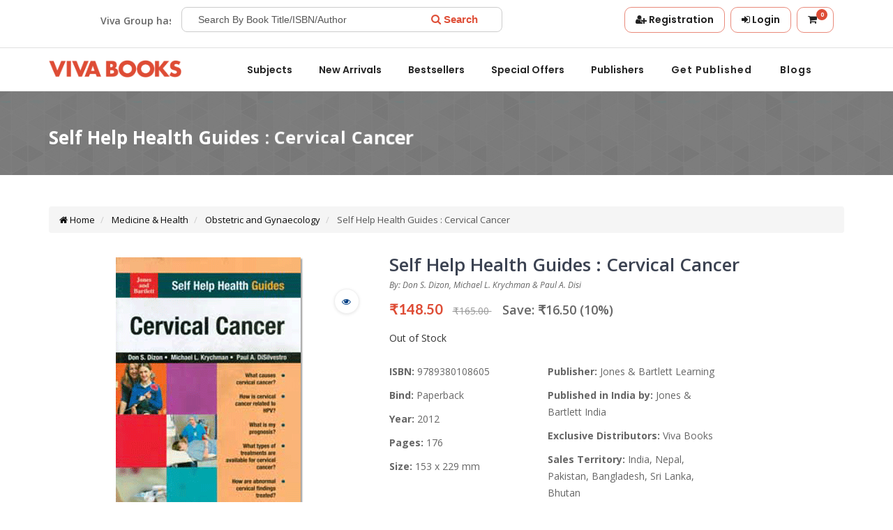

--- FILE ---
content_type: text/html; charset=UTF-8
request_url: https://www.vivabooksindia.com/book/self-help-health-guides-cervical-cancer
body_size: 16465
content:
<!DOCTYPE html>
<html lang="en" class="js csstransforms csstransforms3d">
<head>
    <meta charset="utf-8">
    <meta http-equiv="X-UA-Compatible" content="IE=edge">
    <meta name="viewport" content="width=device-width, initial-scale=1.0, maximum-scale=5.0">
    <title>Self Help Health Guides : Cervical Cancer</title>
    <meta name="description" content="Reviews:  Drs. Dizon, DiSilvestro, and Krychman have written a book that answers a multitude of questions that both women and their partners and families conten...">
    <meta name="keywords" content="Medicine & Health">
    <link rel="icon" type="image/png" href="https://www.vivabooksindia.com/media/favicon.png">
    <link rel="icon" type="image/png" sizes="32x32" href="https://www.vivabooksindia.com/media/favicon/favicon-32x32.ico">
    <link rel="icon" type="image/png" sizes="16x16" href="https://www.vivabooksindia.com/media/favicon/favicon-16x16.ico">
    <link rel="apple-touch-icon" href="https://www.vivabooksindia.com/media/favicon/apple-touch-icon.png"> 
    
    
    <meta name="robots" content="index, follow, max-image-preview:large, max-snippet:-1, max-video-preview:-1" />
    <meta name="googlebot" content="index, follow, max-snippet:-1, max-image-preview:large, max-video-preview:-1" />
    <meta name="bingbot" content="index, follow" />
    <link rel="canonical" href="https://www.vivabooksindia.com/book/self-help-health-guides-cervical-cancer" />
        <link rel="alternate" href="https://www.vivabooksindia.com/book/self-help-health-guides-cervical-cancer" hreflang="en" />
    <link rel="alternate" href="https://www.vivabooksindia.com/book/self-help-health-guides-cervical-cancer" hreflang="en-in" />
    <link rel="alternate" href="https://www.vivabooksindia.com/book/self-help-health-guides-cervical-cancer" hreflang="x-default" />
    
    <meta name="author" content="Viva Books">
    <meta name="google-site-verification" content="HNRfmjjzubAiw3Une195MznfmWXG4_OcI4D4h2SOkcw" />
    <meta property="og:url" content="https://www.vivabooksindia.com/book/self-help-health-guides-cervical-cancer">
    <meta property="og:type" content="website">
        <meta property="og:image" content="https://www.vivabooksindia.com/media/uploads/product/largeImage/10523.jpg">
    <meta property="og:title" content="Self Help Health Guides : Cervical Cancer">
    <meta name="og:description" content="Reviews:  Drs. Dizon, DiSilvestro, and Krychman have written a book that answers a multitude of questions that both women and their partners and families conten...">
    
    <meta property="og:site_name" content="Viva Books"/>
    <meta name="twitter:card" content="summary_large_image">
    <meta property="twitter:domain" content="https://www.vivabooksindia.com">
    <meta property="twitter:url" content="https://www.vivabooksindia.com">
        <meta name="twitter:image"  content="https://www.vivabooksindia.com/media/uploads/product/largeImage/10523.jpg">
    <meta name="twitter:title" content="Self Help Health Guides : Cervical Cancer">
    <meta name="twitter:description" content="Viva books is a best book publisher in India. Offering high-quality books in science, engineering, medicine, management, literature etc. Buy books online.">
            
    <script type="application/ld+json">
{
  "@context": "https://schema.org",
  "@graph": [
    {
      "@type": "Organization",
      "name": "Viva Books India",
      "alternateName": "VIVA Books Private Limited",
      "url": "https://www.vivabooksindia.com/",
      "logo": "https://www.vivabooksindia.com/media/uploads/logo/logo.png",
      "foundingDate": "1992-01-01",
      "founders": [
        {
          "@type": "Person",
          "name": "Vinod Vasishtha"
        }
      ],
      "address": {
        "@type": "PostalAddress",
        "streetAddress": "4737/23, Ansari Road",
        "addressLocality": "Daryaganj",
        "addressRegion": "New Delhi",
        "postalCode": "110002",
        "addressCountry": "IN"
      },
      "contactPoint": {
        "@type": "ContactPoint",
        "telephone": "011-42242203",
        "contactType": "sales",
        "areaServed": "IN",
        "availableLanguage": ["en","Hindi"]
      },
      "sameAs": [
        "https://www.facebook.com/VivaBooks.Ind/",
        "https://twitter.com/VivaBooksIndia",
        "https://www.instagram.com/vivaindia/",
        "https://www.youtube.com/user/vivabooks",
        "https://in.linkedin.com/company/viva-books-private-limited"
      ]
    },
    {
      "@type": "WebPage",
      "url": "https://www.vivabooksindia.com/",
      "name": "Viva Books Private Limited",
      "speakable": {
        "@type": "SpeakableSpecification",
        "xPath": [
          "/html/head/title",
          "/html/head/meta[@name='description']/@content"
        ]
      }
    }
  ]
}
</script>
    <!-- Meta Pixel Code -->
    <script>
    !function(f,b,e,v,n,t,s)
    {if(f.fbq)return;n=f.fbq=function(){n.callMethod?
    n.callMethod.apply(n,arguments):n.queue.push(arguments)};
    if(!f._fbq)f._fbq=n;n.push=n;n.loaded=!0;n.version='2.0';
    n.queue=[];t=b.createElement(e);t.async=!0;
    t.src=v;s=b.getElementsByTagName(e)[0];
    s.parentNode.insertBefore(t,s)}(window, document,'script',
    'https://connect.facebook.net/en_US/fbevents.js');
    fbq('init', '9620154861347088');
    fbq('track', 'PageView');
    </script>
    <noscript><img height="1" width="1" style="display:none"
    src="https://www.facebook.com/tr?id=9620154861347088&ev=PageView&noscript=1"
    /></noscript>
    <!-- End Meta Pixel Code -->
        

    <link rel="stylesheet" href="https://www.vivabooksindia.com/media/files/bootstrap/3.3.2/css/bootstrap.min.css" />
    <link rel="stylesheet" href="https://www.vivabooksindia.com/media/files/css/rzslider.css" />
    <link href='https://fonts.googleapis.com/css?family=Catamaran:100,200,300,400,500,600,700,800,900|Lato:100,300,400,700,900,100italic,300italic,400italic,700italic,900italic|Open+Sans:300italic,400italic,600italic,700italic,400,700,600,300|Poppins:400,500,700,300,600' rel='stylesheet' type='text/css'>
    <link href="https://www.vivabooksindia.com/media/files/css/font-awesome-4.5.0/css/font-awesome.min.css" rel="stylesheet" type="text/css" />
    <link href="https://www.vivabooksindia.com/media/files/css/minislide/flexslider.css" rel="stylesheet" type="text/css" />
    <link href="https://www.vivabooksindia.com/media/files/css/icon.css" rel="stylesheet" />
    <link href="https://www.vivabooksindia.com/media/files/css/animate.css" rel="stylesheet" />
    <link href="https://www.vivabooksindia.com/media/files/libs/angular_material/1.1.0/angular-material.min.css" rel="stylesheet" />
    <link href="https://www.vivabooksindia.com/media/files/css/owl.carousel.css" rel="stylesheet" />
    <link href="https://www.vivabooksindia.com/media/files/css/style.css" rel="stylesheet/less" rel="preload" />
    <link href="https://www.vivabooksindia.com/media/files/css/responsive.css" rel="stylesheet"  rel="preload" />
    <link href="https://www.vivabooksindia.com/media/files/css/panelSettings.css" rel="stylesheet" />
    
 	<script src="https://www.vivabooksindia.com/media/files/libs/less.js/2.6.1/less.min.js"></script>
	<script src="https://www.vivabooksindia.com/media/files/libs/jquery/1.11.0/jquery.min.js"></script>
    <script async="" src="https://www.googletagmanager.com/gtag/js?id=G-8L46STDLN8"></script>
    <script>
    window.dataLayer = window.dataLayer || [];
    function gtag() {
    dataLayer.push(arguments);
    }
    gtag('js', new Date());
    gtag('config', 'G-8L46STDLN8');
    </script>
    <style>
    .mar{
	font-size: 14px;
    padding-top: 8px;
    font-weight: 600;
    }
    </style>
</head>
<body onload="document.getElementById('marquee').start();">
    <div id="yith-wcwl-popup-message" style="display: none;"></div>
    <!--Top Header-->
    <section class="top-header">
        <div class="container">
			<div class="col-12 col-md-2 top-user">
            <marquee scrollamount="4" behavior="" direction="left" id="marquee" windowload="this.start()" onmouseover="this.stop()" onmouseout="this.start()">
            <p class="mar">Viva Group has been honoured with the Best Publisher Award 2022 by the Delhi State Booksellers & Publishers' Association.</p>
            </marquee>
			</div>


            <div class="col-12 col-xs-6 col-sm-6 col-md-5 top-user">
              <div class="header-search-block">
				<form action="https://www.vivabooksindia.com/search" method="get" class="book-search-head">
				<input type="text" name="s" placeholder="Search By Book Title/ISBN/Author">
				<button type="submit" class="no-bg" aria-label="Search"><i class="fa fa-search"></i> <span class="vecom-hs">Search </span></button>
				</form>
              </div>				
            </div>
			

            <div class="col-12 col-md-5 col-sm-6 col-xs-6  mainmenu">
                <nav>
                      <ul>
						                        <li class="menutborder">
						<a href="https://www.vivabooksindia.com/account/registration" aria-label="Register"><i class="fa fa-user-plus" aria-hidden="true"></i> <span class="vecom-hs">registration</span></a>
                        </li>
                        <li class="menutborder">
						<a href="https://www.vivabooksindia.com/account/login?returnurl=Ym9vay9zZWxmLWhlbHAtaGVhbHRoLWd1aWRlcy1jZXJ2aWNhbC1jYW5jZXI=" aria-label="Login"><i class="fa fa-sign-in" aria-hidden="true"></i><span class="vecom-hs"> Login</span></a>
                        </li>
						                        <li class="menutborder cart-section">
                               <a href="https://www.vivabooksindia.com/cart">
                                <!--<img src="https://www.vivabooksindia.com/media/files/images/basket.png" alt="Cart" class="menucart">-->
                                  <i class="fa fa-shopping-cart" aria-hidden="true"></i>
									<p class="number-prod-cart">
                                    <span class="fa-stack fa-3x">
                                        <strong class="fa-stack-1x fa-stack-text fa-inverse">
                                                0                                        </strong>
                                    </span>
									</p>
								</a> 
                        </li>   
                      </ul>
                </nav>
            </div>
        </div>
    </section>

    <!--Menu-->

    <header>

        <div id="top" class="container box-logo-menu">
            <div class="row">
                <nav class="col-md-12 navigation-menu">
                    <div class="col-md-2 content-logo">
                        <h2>
                        <a href="https://www.vivabooksindia.com" class="site-brand">
                        <img class="img-icon" src="https://www.vivabooksindia.com/media/uploads/logo/logo.png" alt="Logo">
						</a>  
                        </h2>
                        <div class="navbar-header">
                            <button type="button" class="navbar-toggle" data-toggle="collapse" data-target="#navbar-collapse-1" aria-expanded="false" aria-controls="nav-collapse1">
                                <span class="sr-only">Toggle navigation</span>
                                <span class="icon-bar"></span>
                                <span class="icon-bar"></span>
                                <span class="icon-bar"></span>
                            </button>
                        </div>
                    </div>

                    <div class="col-md-10 mainmenu">
                        <div class="collapse navbar-collapse" id="navbar-collapse-1">
                            <ul class="menu-first-level">
                                    <li class="expand">
                                    <a href="javascript:;">Subjects</a>
                                       <ul class="restrain sub-menu">
								    	 										 <li class="cat-item"><a href="https://www.vivabooksindia.com/subject/biosciences">Biosciences</a></li>
									  										 <li class="cat-item"><a href="https://www.vivabooksindia.com/subject/competitive-exams">Competitive Exams</a></li>
									  										 <li class="cat-item"><a href="https://www.vivabooksindia.com/subject/engineeringtechnology">Engineering/Technology</a></li>
									  										 <li class="cat-item"><a href="https://www.vivabooksindia.com/subject/english-language-literature">English Language & Literature</a></li>
									  										 <li class="cat-item"><a href="https://www.vivabooksindia.com/subject/foreign-language">Foreign Language</a></li>
									  										 <li class="cat-item"><a href="https://www.vivabooksindia.com/subject/general-reference">General & Reference</a></li>
									  										 <li class="cat-item"><a href="https://www.vivabooksindia.com/subject/management-sciences">Management Sciences</a></li>
									  										 <li class="cat-item"><a href="https://www.vivabooksindia.com/subject/medicine-health">Medicine & Health</a></li>
									  										 <li class="cat-item"><a href="https://www.vivabooksindia.com/subject/physical-educationsports">Physical Education/Sports</a></li>
									  										 <li class="cat-item"><a href="https://www.vivabooksindia.com/subject/school-books">School Books</a></li>
									  										 <li class="cat-item"><a href="https://www.vivabooksindia.com/subject/sciences">Sciences</a></li>
									  										 <li class="cat-item"><a href="https://www.vivabooksindia.com/subject/social-science">Social Science</a></li>
									   
									  </ul> 
                                    </li>

								    <li class="menu-item"><a href="https://www.vivabooksindia.com/collections/new-arrivals">New Arrivals</a></li>
									<li class="menu-item"><a href="https://www.vivabooksindia.com/collections/best-sellers">Bestsellers</a></li>
									<li class="menu-item"><a href="https://www.vivabooksindia.com/collections/special-offers">Special offers</a></li>
								    <li class="menu-item"><a href="https://www.vivabooksindia.com/publishers">Publishers</a></li>
 									<li class="menu-item"><a class='btn' href="https://www.vivabooksindia.com/publish-with-viva-books">Get Published</a></li>
	                                <li class="menu-item"><a class='btn' href="https://blog.vivabooksindia.com/">Blogs</a></li>

														        </ul>
                        </div>
                    </div>
                </nav>
            </div>
        </div>
    </header>

<script type="application/ld+json">
{
  "@context": "https://schema.org",
  "@type": "Product",
  "name": "Self Help Health Guides : Cervical Cancer",
  "image": "https://www.vivabooksindia.com/media/uploads/product/largeImage/10523.jpg",
  "description": "Self Help Health Guides : Cervical Cancer",
  "isbn": "9789380108605",
  "brand": {
    "@type": "Organization",
    "name": "Viva Books"
  },
  "offers": {
    "@type": "Offer",
    "url": "https://www.vivabooksindia.com/book/self-help-health-guides-cervical-cancer",
    "priceCurrency": "INR",
    "price": "148.50",
    "availability": "https://schema.org/InStock",
    "priceValidUntil": "2026-01-31",
    "eligibleRegion": {
      "@type": "Place",
      "name": "IN"
    }
  },
  "additionalProperty": {
    "@type": "PropertyValue",
    "name": "Format",
    "value": "Paperback"
  },
  "isRelatedTo": {
    "@type": "Book",
    "name": "Self Help Health Guides : Cervical Cancer",
    "isbn": "9789380108605",
    "author": [
      {
        "@type": "Person",
        "name": "Don S. Dizon, Michael L. Krychman   & Paul A. Disi"
      },
      {
        "@type": "Person",
        "name": ""
      }
    ],
    "datePublished": "2025",
    "numberOfPages": 176,
    "bookFormat": "https://schema.org/Paperback",
    "publisher": {
      "@type": "Organization",
      "name": "Viva Books"
    },
    "genre": "Obstetric and Gynaecology"
  }
}
</script>
<link href="https://www.vivabooksindia.com/media/files/css/product.css" rel="stylesheet" />
<link href="https://www.vivabooksindia.com/media/files/css/tooltip.css" rel="stylesheet" />
<section class="services content-header-inner">
    <div class="cover"></div>
    <div class="container"> 
        <div class="row">
            <h2 class="slide-page-text tlt">Self Help Health Guides : Cervical Cancer</h2>
        </div>
    </div>
</section>


<section class="blog-v2">
    <div class="product-padding">

        <div class="blog-item-1">
            <div class="container">
                <div class="row">
                    <div class="col-md-12 mb-4">
                        <nav>
                            <ol class="breadcrumb">
                                <li class="breadcrumb-item"><a href="https://www.vivabooksindia.com"><i class="fa fa-home"
                                            aria-hidden="true"></i> Home</a></li>
                                                                <li class="breadcrumb-item"><a
                                        href="https://www.vivabooksindia.com/subject/medicine-health ">
                                        Medicine & Health                                    </a>
                                </li>
                                                                                                <li class="breadcrumb-item"><a
                                        href="https://www.vivabooksindia.com/subsubject/obstetric-and-gynaecology">

                                        Obstetric and Gynaecology                                    </a></li>
                                
                                <li class="breadcrumb-item active">
                                    Self Help Health Guides : Cervical Cancer                                </li>
                            </ol>
                        </nav>
                    </div>
                </div>
                <div class="row">
                <div class="col-md-5 col-sm-12 col-xs-12 my-shop-animation mob-img">
                    <div class="box-prod">
                        <div class="box-img-book">
                            
                                
                                                          <img class="pimg" src="https://www.vivabooksindia.com/media/uploads/product/largeImage/10523.jpg" fetchpriority="high"  alt="Self Help Health Guides : Cervical Cancer" loading="lazy">    
                                                                                                                <span class="bookpreview jjj">
                                <a target="_blank" href="https://www.amazon.com/Questions-Answers-About-Cervical-Cancer/dp/0763754471/ref=sr_1_1?ie=UTF8&qid=1488522945&sr=8-1&keywords=9780763754471" class="single-btn"  aria-label="Preview Document on Box"
                                    tooltip="Preview" flow="right">
                                    <i class="fa fa-eye"></i>
                                </a>
                            </span>

                            

                        </div>
                    </div>
                </div>


                <div class="col-md-7 col-sm-12 col-xs-12 box-desc-detail">
                    <h1 style="display:none;"> Self Help Health Guides : Cervical Cancer</h1>
                    <h2 class="product-title title-product product_viva_name10523"
                        rel="10523">
                        Self Help Health Guides : Cervical Cancer                    </h2>
                    
                                        <ul class="list-unstyled">
                        <li>
                            <p class="author-txt">
                                <span class="salim">By:
                                    Don S. Dizon, Michael L. Krychman   & Paul A. Disi                                </span>
                            </p>
                        </li>
                    </ul>
                    

                    <p class="book-price">
                        <b class="listp">
                                                                                                            </b>

                                                <b class="listp">
                            ₹148.50                        </b>

                        <span class="cross">
                            ₹165.00                        </span>

                        <span style="font-size: 18px;margin-left: 15px;font-weight: 600;"> Save:
                            ₹16.50                            (10%)
                        </span>


                        
                    </p>

                    <script>
                    $(document).ready(function() {
                        var quantitiy = 0;
                        $('.quantity-right-plus').click(function(e) {
                            e.preventDefault();
                            var quantity = parseInt($('#quantity').val());
                            var qty =
                            -3;
                            if (quantity < qty) {
                                $('#quantity').val(quantity + 1);
                            }
                        });

                        $('.quantity-left-minus').click(function(e) {
                            e.preventDefault();
                            var quantity = parseInt($('#quantity').val());
                            if (quantity > 1) {
                                $('#quantity').val(quantity - 1);
                            }
                        });
                    });
                    </script>

                                        <a href="https://www.vivabooksindia.com/cart" id="CartData"
                        class="cart btn btn-add-cart gotocartbutton displaynone">Go to cart</a>
                    <div class="product-group-block">
                        <ul class="product-group">
                            <li class="single-product">
                                <div class="box-btn-shop">
                                    <div class="bt-img">
                                        <input type="hidden" value="165"
                                            name="listprice" />
                                        <input type="hidden" value="Self Help Health Guides : Cervical Cancer" name="title" />
                                        <input type="hidden" value="10523" name="id" />
                                        <input type="hidden" value="largeImage/10523.jpg" name="image" />
                                        
                                                                                <span class="outofstock">Out of Stock</span>
                                        



                                                                            </div>
                                </div>
                            </li>
                        </ul>
                    </div>

                    




                    <div class="row">
                        <div class="col-md-4">
                                                        <div class="col-md-12 no-padding">
                                <p class="list-txt mb-3"><span><b>ISBN:</b> </span>
                                    9789380108605                                </p>
                            </div>
                                                        <div class="col-md-12 no-padding">
                                <p class="list-txt mb-3"><span><b>Bind:</b> </span>
                                    Paperback                                </p>
                            </div>
                                                        <div class="col-md-12 no-padding">
                                <p class="list-txt mb-3"><span><b>Year: </b></span>
                                    2012                                </p>
                            </div>
                                                        <div class="col-md-12 no-padding">
                                <p class="list-txt mb-3"><span><b>Pages:</b> </span>
                                    176                                </p>
                            </div>
                                                        <div class="col-md-12 no-padding">
                                <p class="list-txt mb-3"><span><b>Size:</b></span>
                                    153  x 229                                    mm                                </p>
                            </div>
                                                    </div>
                        <div class="col-md-5">

                                                        <div class="col-md-12 no-padding">
                                <p class="list-txt mb-3"><span><b>Publisher:</b> </span>
                                    Jones & Bartlett Learning
                                </p>
                            </div>
                                                        <div class="col-md-12 no-padding">
                                <p class="list-txt mb-3"><span><b>Published in India by:</b> </span>
                                    Jones & Bartlett India                                </p>
                            </div>
                                                        <div class="col-md-12 no-padding">
                                <p class="list-txt mb-3"><span><b>Exclusive Distributors:</b> </span>
                                    Viva Books                                </p>
                            </div>
                                                        <div class="col-md-12 no-padding">
                                <p class="list-txt mb-3"><span><b>Sales Territory:</b> </span>
                                    India, Nepal, Pakistan, Bangladesh, Sri Lanka, Bhutan                                </p>
                            </div>
                                                    </div>


                    </div>




                </div>
                </div>
            </div>
        </div>


        <div class="blog-item">
            <div class="container">
                <div class="tab" role="tabpanel">
                    <ul class="nav nav-tabs" role="tablist">
                        <li role="presentation" class="active">
                            <a href="#Section1" aria-controls="Section1" role="tab" data-toggle="tab" aria-label="View book details">Details </a>

                        </li>
                                                <li role="presentation" class="">
                            <a href="#Section2" aria-controls="Section2" role="tab" data-toggle="tab">Contents</a>
                        </li>
                        
                                                <li role="presentation"><a href="#Section4" aria-controls="Section4" role="tab" data-toggle="tab">About the Author/s </a></li>
                                                                    </ul>
                    <div class="tab-content">

                        <div role="tabpanel" class="tab-pane fade in active" id="Section1">
                            <p><br />
<span style="color:#de4c35"><strong><strong>Reviews:</strong></strong>&nbsp;</span></p>

<p><em>Drs. Dizon, DiSilvestro, and Krychman have written a book that answers a multitude of questions that both women and their partners and families contend with when given the diagnosis of cervical cancer. In one place, women can now get step-by-step information not only about the physical aspects of their disease, but just as importantly, about the emotional and sexual challenges they face. The authors are to be commended on a very readable, highly informative, and essential text for the women and families they take care of&quot;</em></p>

<p><strong>- Lori A. Boardman</strong>, MD, ScM Associate Professor of Obstetrics and Gynecology Director of Colposcopy The Warren Alpert Medical School of Brown University Women &amp; Infant&rsquo;s &mdash; Hospital of Rhode Island</p>

<p><span style="color:#de4c35"><strong>Description:</strong>&nbsp;</span></p>

<p>The only text to provide both the patient&rsquo;s and doctor&rsquo;s views<em>, Jones and Bartlett Self Help Health Guides Cervical Cancer </em>aims to provide a much needed primer for patients and their families, addressing the questions most relevant to a woman following a diagnosis of pre-invasive changes or invasive cervical cancer. This text gives up-to-date, authoritative, practical answers to your questions about cervical cancer, not only regarding the diagnosis and treatment of the disease, but also female survivorship. <em>Jones and Bartlett Self Help Health Guides Cervical Cancer</em> is an invaluable resource for anyone coping with the physical and emotional turmoil of this frightening disease.</p>

<p><strong>Target Audience:</strong><span style="color:rgb(222, 76, 53)">&nbsp;</span></p>

<p>An invaluable guide for women suffering from cervical cancer, their families, friends, co-workers, etc.</p>

<p>&nbsp;</p>

                        </div>

                        <div role="tabpanel" class="tab-pane fade in" id="Section2">
                            <p><span style="color:rgb(222, 76, 53)"><strong>Contents:</strong>&nbsp;</span></p>

<p>Introduction</p>

<p><strong>Part 1: The Basics</strong></p>

<p>Questions 1-5 give basic information about cervical cancer, with topics such as:<br />
&nbsp;&bull; Where is the cervix &bull; What does it do?<br />
&nbsp;&bull; What is cancer?<br />
&nbsp;&bull; How do you screen for cervical cancer?</p>

<p><strong>Part 2: Risk Factors and Cofactors</strong></p>

<p>Questions 6-14 outline a number of factors that are associated with cervical cancer, including:<br />
&nbsp;&bull; How is sexual activity associated with a risk for cervical cancer?<br />
&nbsp;&bull; Can use of birth control pills increase my risk of cervical cancer?<br />
&nbsp;&bull; How is HIV related to cervical cancer?</p>

<p><strong>Part 3: Screening and Early Cervical Changes</strong></p>

<p>Questions 15-19 cover screening and detection:<br />
&nbsp;&bull; What is a Pap test?<br />
&nbsp;&bull; If a Pap test comes back abnormal, does it mean I have cancer?<br />
&nbsp;&bull; What is ASCUS &bull; What about AGUS &bull; Are they the same thing?</p>

<p><strong>Part 4: Treatment of Abnormal Pap Tests</strong></p>

<p>Questions 20-26 discuss what treatment options are available, such as:<br />
&nbsp;&bull; What is a cone biopsy</p>

<p>&bull; When do you have to do this?<br />
&nbsp;&bull; Are there any risks if you have a part of your cervix removed?<br />
&nbsp;&bull; Are there alternatives to excision?</p>

<p><strong>Part 5: Diagnosis and Staging: Invasive Cervical Cancer</strong></p>

<p>Questions 27-33 discuss general information on the diagnosis of cervical cancer, including:<br />
&nbsp;&bull; Are there different types of invasive cervical cancer?<br />
&nbsp;&bull; How does cervical cancer spread?<br />
&nbsp;&bull; What is a sentinel node biopsy?</p>

<p><strong>Part 6: Treatment of Invasive Cervical Cancer: Early-Stage Disease</strong></p>

<p>Questions 34-41 examine cervical cancer as an early-stage disease and corresponding treatment options:<br />
&nbsp;&bull; What does it mean to have early invasive cervical cancer?<br />
&nbsp;&bull; How does a surgeon decide if I can keep my uterus?<br />
&nbsp;&bull; What if I don&rsquo;t want surgery &bull; What other options do I have?</p>

<p><strong>Part 7: Treatment of Invasive Cervical Cancer: Locally Advanced Disease</strong></p>

<p>Questions 42-46 examine cervical cancer as a locally advanced disease as well as appropriate treatment options:<br />
&nbsp;&bull; What does it mean if my cancer is locally advanced?<br />
&nbsp;&bull; Shouldn&rsquo;t surgery still be done if my cancer has spread beyond my cervix?<br />
&nbsp;&bull; What is neoadjuvant chemotherapy?</p>

<p><strong>Part 8: Treatment of Metastatic, Advanced, or Recurrent Cervical Cancer</strong></p>

<p>Questions 47-51 examine cervical cancer as a metastatic, advanced, or recurrent disease as well as appropriate treatment options:<br />
&nbsp;&bull; What is the prognosis for women whose disease is advanced?<br />
&nbsp;&bull; How can cervical cancer come back if my cervix was removed?<br />
&nbsp;&bull; What treatments are available for women whose disease is not curable?</p>

<p><strong>Part 9: Treatment at the End of Life</strong></p>

<p>Questions 52-58 help to sort through information for terminal patients, including:<br />
&nbsp;&bull; How will I know when I am terminal?<br />
&nbsp;&bull; What do I tell my family?<br />
&nbsp;&bull; What does hospice mean?</p>

<p><strong>Part 10: Survivorship Issues After Cervical Cancer</strong></p>

<p>Questions 59-70 discuss general health issues that occur after cancer diagnosis and treatment, such as:<br />
&nbsp;&bull; What should I know about my general health maintenance?<br />
&nbsp;&bull; I no longer have periods and my menopausal hot flashes are very troublesome. What can I do?<br />
&nbsp;&bull; Should I stop smoking &bull; What about alcohol?</p>

<p><strong>Part 11: Sexuality After Cervical Cancer</strong></p>

<p>Questions 71-83 address issues related to sexuality and intimacy that follow cancer diagnosis and treatment, including:<br />
&nbsp;&bull; Do many cervical cancer survivors experience sexual complaints?<br />
&nbsp;&bull; What are the psychological changes after cancer that may impact sexual functioning?<br />
&nbsp;&bull; What pharmacologic interventions can improve my sexual function?</p>

<p><strong>Part 12: Fertility and Cervical Cancer</strong></p>

<p>Questions 84-87 address concerns about fertility, including:<br />
&nbsp;&bull; Have there been successful pregnancies after women underwent a radical trach-electomy?<br />
&nbsp;&bull; What can be done to preserve my ability to have children in the future?<br />
&nbsp;&bull; Can I adopt children after a diagnosis of cancer?</p>

<p>Part 13: Prevention and Screening</p>

<p>Questions 88-100 are concerned with minimizing the risk of cervical cancer and cover such topics as:<br />
&nbsp;&bull; Are there guidelines on when and how often Pap tests should be done?<br />
&nbsp;&bull; What is the cervical cancer vaccine?<br />
&nbsp;&bull; Where can I get more information?</p>

<p>Glossary<br />
Index</p>

<p>&nbsp;</p>


                        </div>
                        <div role="tabpanel" class="tab-pane fade in" id="Section3">

                                                        



                        </div>

                        <div role="tabpanel" class="tab-pane fade in" id="Section4">
                            <p><span style="color:rgb(222, 76, 53)"><strong>About the Authors:</strong>&nbsp;</span></p>

<p><strong>Don S. Dizon</strong>, MD, is a board-certified medical oncologist specializing in the care of women&rsquo;s cancers. He received his MD from the University of Rochester School of Medicine and Dentistry and trained in Internal Medicine at Yale-N ew Haven Hospital. He received his training in Medical Oncology at Memorial Sloan- Kettering Cancer Center and was a member of the Gynecologic Oncology Disease Management team and Clinical Assistant Attending in the Development Therapeutics Program. He is a past recipient of a Clinical Development Award from the American Society of Clinical Oncology to evaluate platinum resistance in ovarian cancer. In 2003, he departed Memorial Sloan-Kettering for Women &amp; Infants&rsquo; Hospital in Providence, Rhode Island, where he now serves as the Director of Medical Oncology and Integrative Care and is Co-Director of the Center for Sexuality, Intimacy, and Fertility for the Program in Women&rsquo;s Oncology. He holds a dual appointment in Obstetrics and Gynecology and Medicine in the Warren Alpert Medical School of Brown University. He is a member of the Gynecologic Oncology Group and serves on the Developmental Therapeutics Committee and Phase I Subcommittee. In 2005, he was elected a Fellow of the American College of Physicians. He continues to conduct clinical research in survivorship, decision making, and novel treatments in women&rsquo;s cancers.</p>

<p><strong>Michael L. Krychman,</strong>&nbsp;MD, is the Medical Director of The Sexual Medicine Center at Hoag Hospital in Newport Beach, California and the Executive Director of the Southern California Center for Sexual Health and Survivorship Medicine also located in Newport Beach, California. He is the former Co-Director of The Sexual Medicine and Rehabilitation Program at Memorial Sloan-Kettering Cancer Center and was an associate clinical attending faculty member at Cornell- Weil Medical School in New York City. Previously on hospital staff at Temple University Hospital and Episcopal Hospital in Philadelphia, he was the Medical Director of Labor and Delivery. Dr. Krychman holds licenses from three states including California, Pennsylvania, and New York and is a board certified obstetrician and gynecologist. He is also a clinical sexologist and has completed his Masters in Public Health and Human Sexuality.</p>

<p><strong>Paul A. DiSilvestro,</strong>&nbsp;MD, is a board-certified gynecologic oncologist specializing in the care of women&rsquo;s cancers. He received his MD from the University of Vermont College of Medicine and trained in Obstetrics and Gynecology at Women &amp; Infants&rsquo; Hospital/Brown University School of Medicine in Providence, Rhode Island. He then completed a Gynecologic Oncology fellowship at the University of Oklahoma Health Sciences Center. Dr. DiSilvestro has served as academic faculty at the State University of New York at Stony Brook and most recently with the Program in Women&rsquo;s Oncology at Women &amp; Infants&rsquo; Hospital/Warren Alpert Medical School of Brown University in Providence, Rhode Island. He is the Principal Investigator for Gynecologic Oncology Group research at Women &amp; Infant&rsquo;s Hospital and serves on the Ovarian Cancer Committee and the Cancer Prevention and Control Committee of the Gynecologic Oncology Group. He currently serves as the Principal Investigator of a National Cancer Institute/Gynecologic Oncology Group trial for the treatment of cervical cancer. Elected as a Fellow of the American College of Obstetricians and Gynecologists and the American College of Surgeons, Dr. DiSilvestro continues to make clinical research into the treatment of gynecologic cancer the main focus of his academic career.</p>

                        </div>
                    </div>
                </div>
            </div>
        </div>


        <div class="blog-item">
                        <!--NEW ARRIVAL-->
            <section class="container">
                <div class="row">
                    <div class="col-lg-12 text-center shop-title-store product_show">
                        <h3 class="related-section-title">RELATED
                            <span>PRODUCTS</span>
                        </h3>
                    </div>
                    <div class="col-lg-12 content-store">
                        <div class="list-product">
                                                        <div class="col-md-2 my-shop-animation">
                                                                <div class="top-discount-book">
                                    10%</div>
                                                                <div class="box-prod">
                                    <div class="box-img-book">
                                        


                                                                                <a href="https://www.vivabooksindia.com/book/management-of-common-sex-problems-and-genital-manifestations-2e"
                                            class="hover-image">
                                            

                                                <img class="pro-img"
                                                    src="https://www.vivabooksindia.com/media/uploads/product/largeImage/product_1766983510_7f3a743d53789289c95a.jpg"
                                                    alt="Management of Common Sex Problems and Genital Manifestations, 2/e" loading="lazy">
                                            </a>
                                            

                            </div>
                            <h2 class="title-book">


                                                                <a href="https://www.vivabooksindia.com/book/management-of-common-sex-problems-and-genital-manifestations-2e">
                                    

                                                                                Management of Common Sex Probl..
                                                                            </a>
                            </h2>


                                                        <p class="rauthor-txt"> <span class="">By:
                                    S. Murugan                                </span></p>
                            

                            <p class="productr-txt"> <span class="">ISBN :
                                    9789360336134</span></p>
                            <p class="book-price">
                                                                ₹                                

                                
                                1,345.50                                <span>
                                                                        ₹                                                                        1,495.00                                </span>
                                                            </p>
                        </div>
                    </div>
                                                <div class="col-md-2 my-shop-animation">
                                                                <div class="top-discount-book">
                                    10%</div>
                                                                <div class="box-prod">
                                    <div class="box-img-book">
                                        


                                                                                <a href="https://www.vivabooksindia.com/book/human-anatomical-and-physiological-systems"
                                            class="hover-image">
                                            

                                                <img class="pro-img"
                                                    src="https://www.vivabooksindia.com/media/uploads/product/largeImage/product_1677558715_caa7cffae1955237aee0.webp"
                                                    alt="Human Anatomical and Physiological Systems" loading="lazy">
                                            </a>
                                            

                            </div>
                            <h2 class="title-book">


                                                                <a href="https://www.vivabooksindia.com/book/human-anatomical-and-physiological-systems">
                                    

                                                                                Human Anatomical and Physiolog..
                                                                            </a>
                            </h2>


                                                        <p class="rauthor-txt"> <span class="">By:
                                    Seema Tripathy                                </span></p>
                            

                            <p class="productr-txt"> <span class="">ISBN :
                                    9789395654302</span></p>
                            <p class="book-price">
                                                                ₹                                

                                
                                1,075.50                                <span>
                                                                        ₹                                                                        1,195.00                                </span>
                                                            </p>
                        </div>
                    </div>
                                                <div class="col-md-2 my-shop-animation">
                                                                <div class="top-discount-book">
                                    10%</div>
                                                                <div class="box-prod">
                                    <div class="box-img-book">
                                        


                                                                                <a href="https://www.vivabooksindia.com/book/science-faith-and-medicine"
                                            class="hover-image">
                                            

                                                <img class="pro-img"
                                                    src="https://www.vivabooksindia.com/media/uploads/product/largeImage/65831.jpg"
                                                    alt="Science, Faith and Medicine" loading="lazy">
                                            </a>
                                            

                            </div>
                            <h2 class="title-book">


                                                                <a href="https://www.vivabooksindia.com/book/science-faith-and-medicine">
                                    

                                                                                Science, Faith and Medicine                                                                            </a>
                            </h2>


                                                        <p class="rauthor-txt"> <span class="">By:
                                    Vinod Kumar Nigam                                </span></p>
                            

                            <p class="productr-txt"> <span class="">ISBN :
                                    9789388653435</span></p>
                            <p class="book-price">
                                                                ₹                                

                                
                                445.50                                <span>
                                                                        ₹                                                                        495.00                                </span>
                                                            </p>
                        </div>
                    </div>
                                                <div class="col-md-2 my-shop-animation">
                                                                <div class="top-discount-book">
                                    10%</div>
                                                                <div class="box-prod">
                                    <div class="box-img-book">
                                        


                                                                                <a href="https://www.vivabooksindia.com/book/medical-laboratories-management"
                                            class="hover-image">
                                            

                                                <img class="pro-img"
                                                    src="https://www.vivabooksindia.com/media/uploads/product/largeImage/53762.jpg"
                                                    alt="Medical Laboratories Management" loading="lazy">
                                            </a>
                                            

                            </div>
                            <h2 class="title-book">


                                                                <a href="https://www.vivabooksindia.com/book/medical-laboratories-management">
                                    

                                                                                Medical Laboratories Managemen..
                                                                            </a>
                            </h2>


                                                        <p class="rauthor-txt"> <span class="">By:
                                    Sangeeta Sharma, Rachna Agarwa..                                </span></p>
                            

                            <p class="productr-txt"> <span class="">ISBN :
                                    9789386105417</span></p>
                            <p class="book-price">
                                                                ₹                                

                                
                                1,075.50                                <span>
                                                                        ₹                                                                        1,195.00                                </span>
                                                            </p>
                        </div>
                    </div>
                                                <div class="col-md-2 my-shop-animation">
                                                                <div class="top-discount-book">
                                    10%</div>
                                                                <div class="box-prod">
                                    <div class="box-img-book">
                                        


                                                                                <a href="https://www.vivabooksindia.com/book/sexually-transmitted-infections"
                                            class="hover-image">
                                            

                                                <img class="pro-img"
                                                    src="https://www.vivabooksindia.com/media/uploads/product/largeImage/35652.jpg"
                                                    alt="Sexually Transmitted Infections" loading="lazy">
                                            </a>
                                            

                            </div>
                            <h2 class="title-book">


                                                                <a href="https://www.vivabooksindia.com/book/sexually-transmitted-infections">
                                    

                                                                                Sexually Transmitted Infection..
                                                                            </a>
                            </h2>


                                                        <p class="rauthor-txt"> <span class="">By:
                                    Vinod K. Sharma                                </span></p>
                            

                            <p class="productr-txt"> <span class="">ISBN :
                                    9789387925526</span></p>
                            <p class="book-price">
                                                                ₹                                

                                
                                1,165.50                                <span>
                                                                        ₹                                                                        1,295.00                                </span>
                                                            </p>
                        </div>
                    </div>
                                                <div class="col-md-2 my-shop-animation">
                                                                <div class="top-discount-book">
                                    10%</div>
                                                                <div class="box-prod">
                                    <div class="box-img-book">
                                        


                                                                                <a href="https://www.vivabooksindia.com/book/introduction-to-public-health-5e"
                                            class="hover-image">
                                            

                                                <img class="pro-img"
                                                    src="https://www.vivabooksindia.com/media/uploads/product/largeImage/13269.jpg"
                                                    alt="Introduction to Public Health, 5/e" loading="lazy">
                                            </a>
                                            

                            </div>
                            <h2 class="title-book">


                                                                <a href="https://www.vivabooksindia.com/book/introduction-to-public-health-5e">
                                    

                                                                                Introduction to Public Health,..
                                                                            </a>
                            </h2>


                                                        <p class="rauthor-txt"> <span class="">By:
                                    Mary-Jane Schneider                                </span></p>
                            

                            <p class="productr-txt"> <span class="">ISBN :
                                    9789384323257</span></p>
                            <p class="book-price">
                                                                ₹                                

                                
                                895.50                                <span>
                                                                        ₹                                                                        995.00                                </span>
                                                            </p>
                        </div>
                    </div>
                                    </div>
        </div>
    </div>
</section>
</div>

</div>
</section>
<link href="https://www.vivabooksindia.com/media/files/css/faqs.css" rel="stylesheet" />
   



<script src="https://www.vivabooksindia.com/media/files/libs/multiselect/bootstrap-multiselect.js"></script>
<link rel="stylesheet" href="https://www.vivabooksindia.com/media/files/css/multiselect/bootstrap-multiselect.css">
<div id="modalPopupDiscount" class="modal fade" tabindex="-1" role="dialog" aria-labelledby="myModalLabel"
    aria-hidden="true">
    <div class="modal-dialog modal-dialog-centered">
        <div class="modal-content bg-dce2ff">
            <div class="modal-header">
            <button type="button" class="close" data-dismiss="modal" aria-hidden="true">×</button>
            </div>
         
            <div class="modal-body" id="serviceModalMultiStep">
              <div class="contact_form" id="Subscribeform">
                <div class="row">
                    <div class="col-md-12 col-12  box-newsletters">

                        <div class="row">
                        <div class="col-md-12 col-sm-12">
                        <div class="text-center mb-4">
                        <span class="envelope-icon"><i class="fa fa-envelope" aria-hidden="true"></i></span>
                        </div>
                        </div>
                        <div class="col-md-12 col-sm-12">
                        <h2 class="Subscribe-title text-center">Subscribe now and get special offers!</h2>
                        </div>
                        <div class="col-md-12 col-sm-12">
                        <h5 id="result"></h5>
                        </div>
                        </div>


                       <div class="row">
						<div class="col-md-6 col-sm-12">
							<div class="form-group">
                              <div class="controls">
                                <select name="subscribe-subject" id="subscribe-subject"  onchange="subList(this.value)" class="form-control border-radius-1" required="required" data-validation-required-message="This field is required">
                                 <option value="">Choose Subject</option>
																<option value="2" class="circle">Medicine & Health</option>
																<option value="3" class="circle">Engineering/Technology</option>
																<option value="4" class="circle">Sciences</option>
																<option value="5" class="circle">English Language & Literature</option>
																<option value="6" class="circle">Social Science</option>
																<option value="7" class="circle">General & Reference</option>
																<option value="8" class="circle">Physical Education/Sports</option>
																<option value="10" class="circle">Management Sciences</option>
																<option value="12" class="circle">School Books</option>
																<option value="40" class="circle">Competitive Exams</option>
																<option value="44" class="circle">Biosciences</option>
																<option value="46" class="circle">Foreign Language</option>
								                                </select>       
							  </div>
							</div>
						</div>

                        <div class="col-md-6 col-sm-12">
							<div class="form-group">
                              <div class="controls ssmultiple">
                                <select name="subscribe-subsubject[]" id="subscribe-subsubject" multiple="multiple"  class="form-control border-radius-1" required="required" data-validation-required-message="This field is required">
                              
                                </select>       
							  </div>
							</div>
						</div>

						<div class="col-md-12 col-sm-12">
                            <div class="form-group">
                                <input type="email" class="form-control border-radius-1" name="subscribe" required="" id="subscribe-email" placeholder="Enter Your Email Address Here...">
                            </div>
						</div>
                        </div>

                        <div class="row">
						<div class="col-md-12 col-sm-12 text-center">
                            <div class="form-group">
							<button type="submit" class="no-bg subscribe-btn" id="validate"> Subscribe</button>
                            </div>
						</div>
						<div class="col-md-12 col-sm-12">
                           <div class="ckrd-cnt consent-hldr"> <input type="checkbox" name="subscribe-agree" value="subscribe-agree" id="subscribe-agree"> <label for="harper_agree" class="subscribe-agree-label"><span>We'll never share your details with third parties.View our  <a href="https://www.vivabooksindia.com/privacy-policy" style="color: #262a48;" target="_blank"> Privacy Policy </a> &amp; <a href="https://www.vivabooksindia.com/terms-and-conditions" style="color: #262a48;" target="_blank">Terms and Conditions</a></span></label> </div>
						</div>
					</div>
                  </div>
                </div>
              </div>
            </div>
        </div>
    </div>
</div>

<div id="modalMultiStep" class="modal fade" tabindex="-1" role="dialog" aria-labelledby="myModalLabel"
    aria-hidden="true">
    <div class="modal-dialog">
        <div class="modal-content">


            <div class="modal-header">
                <button type="button" class="close" data-dismiss="modal" aria-hidden="true">×</button>
                <h3 id="myModalLabel">Print on Demand. <span>
                    </span></h3>
            </div>

            <div class="modal-body" id="serviceModalMultiStep">
                <div class="contact_form" id="printondemandform" style="margin-top: 5px;">
                    <form id="fileform" name="loginForm" action="#" class="regietr-form" method="post">
                        <div class="row">
                            <div class="col-lg-6 col-md-6 col-12">
                                <div class="form-group">
                                    <input id="con_name" placeholder="Full Name *" type="text" name="txt-name"
                                        class="form-control"
                                        oninput="this.value = this.value.replace(/[^A-Za-z.]/g, ' '); this.value = this.value.replace(/(\..*)\./g, '$1');"
                                        required="required">
                                </div>
                            </div>

                            <div class="col-lg-6 col-md-6 col-12">
                                <div class="form-group">
                                    <input type="email" id="con_email" placeholder="Email Id *" class="form-control" name="txt-email" required="required">
                                </div>
                            </div>

                            <div class="col-lg-6 col-md-6 col-12">
                                <div class="form-group">
                                    <input type="text" id="con_phone" placeholder="Phone Number *" class="form-control"required="required" name="txt-phone" maxlength="10" oninput="this.value = this.value.replace(/[^0-9.]/g, ''); this.value = this.value.replace(/(\..*)\./g, '$1');">
                                </div>
                            </div>




                            <div class="col-lg-6 col-md-6 col-12">
                                <div class="form-group">
                                    <input id="con_quantity" placeholder="Quantity *" type="number" name="txt-quantity" class="form-control" required="required">
                                </div>
                            </div>

                            <div class="col-lg-12 col-md-12 col-12">
                                <div class="form-group">
                                    <textarea id="con_message" placeholder="Message *" rows="4" cols="50" name="txt-message" class="form-control" required="required"></textarea>
                                </div>
                            </div>

                            <div class="col-lg-12">
                                <div class="form-group">
                                    <div class="form-btn">
                                        <hr>
                                        <button name="submit" id="pintondemand" class="btn btn-success login-btn"
                                            value="Register">Send Message</button>
                                        <input id="con_productid" type="hidden" name="txt-product"
                                            value="10523" class="form-control"
                                            required="required">
                                    </div>
                                    <div class="form__output"></div>
                                </div>
                            </div>

                            <div class="col-lg-12">
                                <div class="form-group">
                                    <div id="errorinfo" class="alert alert-secondary" style="margin-top: 10px; padding: 10px 0; display:none;text-align: center;">
                                    </div>
                                </div>
                            </div>
                        </div>
                    </form>

                </div>


            </div>


        </div>
    </div>
</div>


<script>
    $(document).ready(function() {
        $('#subscribe-subsubject').multiselect({
        includeSelectAllOption: true,
        });
    });

    function subList(id)
    { 
    if(id>0){
        $.ajax({
        type: 'POST',
        url: "https://www.vivabooksindia.com/subsubjectlistbysubject",
        data: "id="+id,
        success: function(data){
        $('#subscribe-subsubject').html(data);
        $("#subscribe-subsubject").multiselect('rebuild');
        $(".multiselect-container").css('height','360px');
        $(".multiselect-container").css('overflow','auto');
        }
        })
    }else{
        $('#subscribe-subsubject').html('');
        $("#subscribe-subsubject").multiselect('rebuild');
        $(".multiselect-container").css('height','auto');
        $(".multiselect-container").css('overflow','none');
    }
    }

	function validateEmail(email) {
	var re = /^(([^<>()[\]\\.,;:\s@\"]+(\.[^<>()[\]\\.,;:\s@\"]+)*)|(\".+\"))@((\[[0-9]{1,3}\.[0-9]{1,3}\.[0-9]{1,3}\.[0-9]{1,3}\])|(([a-zA-Z\-0-9]+\.)+[a-zA-Z]{2,}))$/;
	return re.test(email);
	}
	
	
	function validate() {
	var $result = $("#result");
	var email = $("#subscribe-email").val();
    var subject = $("#subscribe-subject option:selected").val();
    var subsubject = $("select[name='subscribe-subsubject[]'] option:selected").length;
    var subsubjectvalue = $("#subscribe-subsubject").val();
	$result.text("");
	if (email && $("#subscribe-agree").is(':checked') && subject && subsubject>1) {
	   if (validateEmail(email))  {
	   var subscribe = $("#subscribe-email").val();
       $.ajax({
       type: "POST",
       url: 'https://www.vivabooksindia.com/account/subscribe',
        data: ({
        subscribe: subscribe,
        subsubject: subsubjectvalue,
        subject:subject,
        }),
        success: function(response) {
		//alert(response);
		if (response == 'success') {
		$(".newsletter-ani").show();
	    $(".newsletter-icon").html('<li class="fa fa-check"></li>'); 
		$(".newsletter-messege").html('Subscribed.'); 
		$("#subscribe-email").val(''); 
        $("#subscribe-subject").val(''); 
        $("#subscribe-email").css("border", "");
        $('#subscribe-subsubject').html('');
        $("#subscribe-subsubject").multiselect('rebuild');
        $('#subscribe-agree').prop('checked', false); 
		newsletterani();
		} else {
        $(".newsletter-ani").show();
		$(".newsletter-icon").html('<li class="fa fa-check-circle"></li>'); 
        $(".newsletter-messege").html('Already subscribed.');
		$("#subscribe-email").val(''); 
        $("#subscribe-subject").val(''); 
		$("#subscribe-email").css("border", "");
        $('#subscribe-subsubject').html('');
        $("#subscribe-subsubject").multiselect('rebuild');
        $('#subscribe-agree').prop('checked', false); 
		newsletterani();
        }
        }
        });
    }else{
       $result.text('Please Enter Valid Email Id.');    
    }
	    
    } else {
    $result.text('All fields are mandatory');
    $result.css("color", "red");
    $("#subscribe-email").css("border", "1px solid red");
  }
  return false;
}




$("#validate").on("click", validate);
  var newsletterani;
	   (function($) {
        newsletterani = function() {
            setTimeout(function() {
                $(".newsletter-messege").html('');
				$(".newsletter-icon").html('');
                $(".newsletter-ani").hide();
                $('#modalPopupDiscount').modal('hide');
            }, 2000);
        }
    })(jQuery);
</script>
<script src="https://cdnjs.cloudflare.com/ajax/libs/jquery-cookie/1.4.1/jquery.cookie.min.js"></script>
<script>
$(document).ready(function() {
        $("body").mouseleave(function() {
        if ($.cookie('popup_status') != '1') {
        var date = new Date();
        var minutes = 60;
        date.setTime(date.getTime() + (minutes * 60 * 1000));
        jQuery('#modalPopupDiscount').modal('show');
        $.cookie('popup_status', '1', { expires: date });
} 
})
});
</script>



<div class="newsletter-ani">
	<div class="circle-obj" style="display: block;"></div>
	<div class="circle-obj2 newsletter-icon"></div>
	<div class="circle-obj3 opensans xslim newsletter-messege"></div>
</div>




<script>
var product_wishlist = '';
function addwishlist(p_id) {
    product_wishlist = p_id;
    $(".vwishbtn" + p_id).html('<a  onclick="javascript:removewishlist(' + p_id +
        ')"  class="single-btn"  tooltip="Remove to Wishlist" flow="right"><i class="fa fa-heart viva_active"></i></a>'
        );
    var product_name = $('.product_viva_name' + p_id).text();
    var id = $('.product_viva_name' + p_id).attr('rel');
    $.ajax({
        url: 'https://www.vivabooksindia.com/account/addwishlist',
        type: 'post',
        data: {
            pid: id
        },
        success: function(response) {
            //alert(response);
            $("#yith-wcwl-popup-message").show();
            $("#yith-wcwl-popup-message").html(
                '<div id="yith-wcwl-message">The Product is added in the wishlist!</div>');
            $(".wishlistcount").text(response);
            vhide_error();
        }
    });
};

function removewishlist(p_id) {
    $(".vwishbtn" + p_id).html('<a  onclick="javascript:addwishlist(' + p_id +
        ')" class="single-btn"  tooltip="Add to Wishlist" flow="right"><i class="fa fa-heart wish-viva"></i></a>');
    var product_name = $('.product_viva_name' + p_id).text();
    var id = $('.product_viva_name' + p_id).attr('rel');
    $.ajax({
        url: "https://www.vivabooksindia.com/account/removewishlist",
        type: 'post',
        data: {
            pid: id
        },
        success: function(response) {
            //alert(response);
            $("#yith-wcwl-popup-message").show();
            $("#yith-wcwl-popup-message").html(
                '<div id="yith-wcwl-message">The Product is remove from the wishlist!</div>');
            $(".wishlistcount").text(response);
            vhide_error();
        }
    });
};

$(document).ready(function() {
    $(".buynow").click(function() {
        var qty = $('#quantity').val();
        $.ajax({
            type: 'POST',
            url: "https://www.vivabooksindia.com/cart/add",
            data: {
                id: $(this).attr('id'),
                qty: qty
            },
            success: function(responsedata) {
                if (responsedata == 1) {
                    window.location.href = "https://www.vivabooksindia.com/cart";

                } else {
                    $("#yith-wcwl-popup-message").html(
                        '<div id="yith-wcwl-message">Opps..!! Something went wrong.</div>'
                        ).show();
                    vhide_error();
                }
            }
        });

    });
});

$(document).ready(function() {
    $(".pcartbutton").click(function() {
        //console.log("Test",$(this).attr('id'))
        var qty = $('#quantity').val();
        $.ajax({
            type: 'POST',
            url: "https://www.vivabooksindia.com/cart/add",
            data: {
                id: $(this).attr('id'),
                qty: qty
            },
            success: function(responsedata) {
                $.ajax({
                    type: 'POST',
                    url: "https://www.vivabooksindia.com/cart/countCart",
                    data: {
                        id: $(this).attr('id')
                    },
                    success: function(response) {
                        $(".fa-stack-text").text(response)
                    }
                });
                if (responsedata == 1) {
                    $("#yith-wcwl-popup-message").html(
                        '<div id="yith-wcwl-message">The Product is added!</div>')
                    .show();
                    $(".pcartbutton").hide();
                    $(".product-group-block").hide();
                    document.getElementById("CartData").classList.remove('displaynone');
                    vhide_error();
                } else {
                    $("#yith-wcwl-popup-message").html(
                        '<div id="yith-wcwl-message">Opps..!! Something went wrong.</div>'
                        ).show();
                    vhide_error();
                }

            }
        });

    });
});

var vhide_error;
(function($) {
    vhide_error = function() {
        setTimeout(function() {
            $("#yith-wcwl-popup-message").html('');
            $("#yith-wcwl-popup-message").hide();
        }, 1000);
    }
})(jQuery);

$(function() {
    "use strict";
    setTimeout(function() {
        $('.tlt').css("visibility", "visible");
        $('.tlt').textillate({
            in: {
                effect: 'bounceIn'
            }
        });
    }, 1000);
});
</script>




<script>
function podInfo() {
    var errorinfo = $("#errorinfo");
    errorinfo.removeClass('alert-secondary');
    errorinfo.removeClass('alert-danger');
    errorinfo.css('display', 'block');
    var form = $('#fileform')[0];
    var data = new FormData(form);
    $.ajax({
        type: 'POST',
        enctype: 'multipart/form-data',
        url: "https://www.vivabooksindia.com/product/pod",
        data: data,
        processData: false,
        contentType: false,
        cache: false,

        beforeSend: function() {
            errorinfo.addClass('alert-secondary');
            $(errorinfo).css('display', 'block');
            $(errorinfo).html('Please wait! Your data is validating!');
        },
        success: function(response) {
            //alert(response);
            $(errorinfo).css('display', 'block');
            if (response == 'success') {
                errorinfo.removeClass('alert-secondary');
                errorinfo.removeClass('alert-danger');
                errorinfo.addClass('alert-success');
                $(errorinfo).css('display', 'block');
                $(errorinfo).html("Thank you for your interest. This is a `print on demand` title and takes 10 days to print after receipt of advance payment. Our team member will be getting in touch with you soon regarding this.( Prices are subject to change )");
                $("#fileform")[0].reset();
                setTimeout(function() {
                    location.reload();
                }, 5000);
            } else if (response == 'already sent') {
                errorinfo.removeClass('alert-secondary');
                errorinfo.removeClass('alert-success');
                errorinfo.addClass('alert-danger');
                $(errorinfo).css('display', 'block');
                $(errorinfo).html("Query already has been generated.");
                $("#fileform")[0].reset();
                setTimeout(function() {
                    location.reload();
                }, 5000);
            } else {
                errorinfo.removeClass('alert-secondary');
                errorinfo.addClass('alert-danger');
                $(errorinfo).html(response);
            }
            //console.log(response);
        }
    });


}
$("#pintondemand").click(function(e) {
    e.preventDefault();
    podInfo();
});
</script><section id="footer" class="ftr-2">
    <!-- FOOTER -->
        <div class="container footer2">
            <div class="row">
              
                    <div class="col-md-3 footer-zone footer-about">
                        <h3>About Us</h3>
                        <div class="footer-contact">
                            <p>Viva Group has a glorious history of three decades in education and academics. The group companies are Viva Books, Viva Education, Amaira Books, Source Books, Kogan Page India, Jones and Bartlett India, Viva ISOLS and VOLT Learning. <br>[ <a href="https://www.vivabooksindia.com/about-us"> Know More</a> ]</p>
						</div>
                     </div>
                    
                    <div class="col-md-3 col-sm-4 col-xs-6 footer-important">
                        <h3>IMPORTANT LINKS</h3>
                        <p><a href="https://www.vivabooksindia.com/careers">Careers</a></p>
                        <p><a href="https://www.vivabooksindia.com/downloads">Downloads </a></p>
                        <p><a href="https://www.vivabooksindia.com/media-category">Media </a></p>
                        <p><a href="https://www.vivabooksindia.com/export-title"> Export titles to excel </a></p>
                     </div>
                    
                    <div class="col-md-3 col-sm-4 col-xs-6  footer-zone footer-extra">
                        <h3>Terms of Use</h3>
                        <p><a href="https://www.vivabooksindia.com/privacy-policy">Privacy Policy</a></p>
                        <p><a href="https://www.vivabooksindia.com/terms-and-conditions"> Terms and conditions </a></p>
                        <p><a href="https://www.vivabooksindia.com/return-and-refund-policy">Return & Refund Policy </a></p>
                        <p><a href="https://www.vivabooksindia.com/contact-us">Contact Us </a></p>
                    </div>
                    
                    <div class="col-md-3 col-sm-4 col-xs-6  box-tags vecom-hs">
                        <p><i class="fa fa-headphones" aria-hidden="true"></i></p>
                        <h3><a href="tel:01142242203" >011-42242203</a></h3>
						 <div class="footer-map "><img src="https://www.vivabooksindia.com/media/files/images/map.png" alt="Footer Map" class="lazy-image"></div>
                    </div> 
            </div>
        </div>
        
         <div class="footer-bottom">
            <div class="container">
                <div class="row">
                    <div class="col-md-12">
                        <div class="col-xs-6 copyright">Copyright © 2026 <a href="https://www.vivabooksindia.com" class="author">Viva Books</a>. All Right Reserved. </div>
                        <div class="col-xs-6 payment-card">
                           <a href="https://www.facebook.com/VivaBooks.Ind/" target="_blank" rel="noopener" aria-label="Viva Books on Facebook"> <i class="fa fa-facebook-square"></i></a>
                           <a href="https://x.com/VivaBooksIndia" target="_blank" rel="nofollow external" aria-label="Viva Books on X (Twitter)"><svg class="x-icon" xmlns="http://www.w3.org/2000/svg" height="1em" viewBox="0 0 512 512"  fill=""><path d="M389.2 48h70.6L305.6 224.2 487 464H345L233.7 318.6 106.5 464H35.8L200.7 275.5 26.8 48H172.4L272.9 180.9 389.2 48zM364.4 421.8h39.1L151.1 88h-42L364.4 421.8z"/></svg></a>
                           <a href="https://www.instagram.com/vivaindia/" target="_blank" rel="noopener" aria-label="Viva Books on Instagram">  <i class="fa fa-instagram"></i></a>
                           <a href="https://in.linkedin.com/company/viva-books-private-limited" target="_blank" rel="noopener"  aria-label="Viva Books on LinkedIn">  <i class="fa fa-linkedin-square"></i></a>
                           <a href="https://www.youtube.com/user/vivabooks?sub_confirmation=1" target="_blank" rel="noopener" aria-label="Viva Books on YouTube">   <i class="fa fa-youtube-square"></i></a>
                           <a href="https://blog.vivabooksindia.com/" target="_blank" aria-label="Viva Books Blog">   <i class="fa fa-wordpress"></i></a>
                        </div>
                    </div>
                </div>
            </div>
        </div>
    </section>
   

<script type="text/javascript">
  $(document).ready(function(){   
    $(".cartbutton").click(function(){   
    console.log("sdffdas",$(this).attr('id'))
    $.ajax({
    type : 'POST',
    url : "https://www.vivabooksindia.com/cart/add",
    data : {id : $(this).attr('id')},
    success : function(responsedata){
	$.ajax({
    type : 'POST',
    url : "https://www.vivabooksindia.com/cart/countCart",
    data : {id : $(this).attr('id')},
    success:function(response){
	$(".fa-stack-text").text(response)
    }
	});
	if(responsedata==1){
   	$("#yith-wcwl-popup-message").html('<div id="yith-wcwl-message">The Product is added!</div>').show();
     vhide_error();
	}else{
	 $("#yith-wcwl-popup-message").html('<div id="yith-wcwl-message">Opps..!! Something went wrong.</div>').show();
     vhide_error();	
	}
   
  }
  });     
  
    });
    });
  
    //   function clickCounter() {
    //   if (typeof(Storage) !== "undefined") {
    //     if (sessionStorage.clickcount) {
    //       sessionStorage.clickcount = Number(sessionStorage.clickcount)+1;
    //     } else {
    //       sessionStorage.clickcount =1;
    //     }
    //     $('.fa-stack-text').text( sessionStorage.clickcount)
   
    //   }
    // }

   var vhide_error;
    (function($) {
        vhide_error = function() {
            setTimeout(function() {
                $("#yith-wcwl-popup-message").html('');
                $("#yith-wcwl-popup-message").hide();
            }, 1000);
        }
    })(jQuery);   
    </script>
    <script src="https://www.vivabooksindia.com/media/files/scripts/modernizr.2.5.3.min.js" type="text/javascript" defer></script>
    <script src="https://www.vivabooksindia.com/media/files/bootstrap/3.2.0/js/bootstrap.min.js" type="text/javascript" defer></script>
    <script src="https://www.vivabooksindia.com/media/files/scripts/minislide/jquery.flexslider.js" type="text/javascript" defer></script>
    <script src="https://www.vivabooksindia.com/media/files/scripts/minislide/shCore.js" type="text/javascript" defer></script>
    <script src="https://www.vivabooksindia.com/media/files/scripts/minislide/shBrushXml.js" type="text/javascript" defer></script>
    <script src="https://www.vivabooksindia.com/media/files/scripts/minislide/shBrushJScript.js" type="text/javascript" defer></script>
    <script src="https://www.vivabooksindia.com/media/files/scripts/owncarousel/owl.carousel.js" type="text/javascript" defer></script>
    <script src="https://www.vivabooksindia.com/media/files/scripts/jquery.mixitup.min.js" type="text/javascript" defer></script>
    <script src="https://www.vivabooksindia.com/media/files/scripts/turn.min.js" type="text/javascript" defer></script>
    <script src="https://www.vivabooksindia.com/media/files/scripts/textmove/assets/jquery.fittext.js" type="text/javascript" defer></script>
    <script src="https://www.vivabooksindia.com/media/files/scripts/textmove/assets/jquery.lettering.js" type="text/javascript" defer></script>
    <script src="https://www.vivabooksindia.com/media/files/scripts/textmove/jquery.textillate.js" type="text/javascript" defer></script>
    <script src="https://www.vivabooksindia.com/media/files/scripts/main.js" type="text/javascript" defer></script>
</body>
</html>


--- FILE ---
content_type: text/css
request_url: https://www.vivabooksindia.com/media/files/css/product.css
body_size: 2078
content:
.o-p,.tab .nav-tabs li a{font-size:14px;text-transform:uppercase}.bookpreview,.pwish{position:absolute;right:10px;width:36px;height:36px;box-shadow:0 1px 4px 0 rgb(0 0 0 / 10%);cursor:pointer}.buynow,.cross{margin-left:10px}.gotocartbutton,.mb-4,.o-p,.review{margin-bottom:20px}.o-p,.tab .nav-tabs li a,h3#myModalLabel{text-transform:uppercase}.tab .nav-tabs{border-bottom:0;margin-top:20px}.tab .nav-tabs li a{color:#fff;margin-right:0;padding:10px 45px;border-radius:0;overflow:hidden;background:#545f60;box-shadow:8px 12px 25px 2px rgba(0,0,0,.4);transition:.4s;-webkit-transition:.4s;-moz-transition:.4s;-o-transition:.4s}.tab .nav-tabs li:first-child a{border-top-left-radius:8px}.tab .nav-tabs li:last-child a{border-top-right-radius:8px}.tab .nav-tabs li a:hover,.tab .nav-tabs li.active a,.tab .nav-tabs li.active a:hover{background:#de4c35;color:#fff;margin-top:-10px;padding:15px 40px;border:1px solid #de4c35}.tab .tab-content{background:#fff;padding:25px 20px;border-radius:0 0 8px 8px;box-shadow:1px 1px 3px 1px rgb(0 0 0 / 40%);font-size:16px}.tab .tab-content span{font-size:16px!important;line-height:25px!important}@media only screen and (max-width:650px){.tab .nav-tabs li{width:100%}.tab .nav-tabs li a{margin:0;padding:20px 45px;box-shadow:-2px -1px 25px 2px rgba(0,0,0,.4)}.tab .nav-tabs li:first-child a,.tab .nav-tabs li:last-child a{border-radius:0}.tab .nav-tabs li a:hover,.tab .nav-tabs li.active a,.tab .nav-tabs li.active a:hover{margin:0}}.pwish{top:0;border-radius:50%;border:1px solid #f0f0f0;padding:6px 10px 10px;background:#fff}.info-bg{padding:10px 20px;background:#ffc1074a}.o-p{font-weight:400;color:#3b4251;margin-top:20px}.viva-dks{margin-top:-3px;color:#aaa;font-size:10px;font-weight:700}.p0{padding-left:0}#product-detail{margin-bottom:80px;margin-top:60px}.bookpreview{top:45px;border-radius:50%;border:1px solid #f0f0f0;padding:6px 10px 10px;background:#fff}#quantity,.h50{height:32px}.review{padding:10px;color:#111;background-color:#e9e3dc}.cross{font-size:14px;font-weight:400;color: #999;text-decoration:line-through}.listp{font-size:20px;font-family:Lato,sans-serif;font-weight:600;color:#de4c35;width:100%;min-height:30px}.blog-item-1{width:100%;float:left;position:relative;padding:5px 0 50px}.product-padding{padding-top:40px;padding-bottom:0}.outofstock{padding:10px 0;font-weight:400;margin-top:36px;font-size:14px}.pcartbutton{background:#ff9f00;color:#fff!important;padding:10px 15px;font-size:14px;font-weight:700}.buynow,.gotocartbutton{background:#de4c35;color:#fff!important;padding:10px 15px;font-size:14px;font-weight:700}.displaynone{display:none}.top-discount-book{position:absolute;z-index:9999;border-radius:100%;padding:8px 6px;background:#de4d36;color:#fff;right:65px;top:0;font-weight:600;font-family:'Open sans',sans-serif}.nul{list-style:disc;margin-left:18px}.qtyrsl{float:left;width:120px;margin-right:15px;padding-top:5px}.qtyrs{float:left;width:40%;margin-right:10%}#quantity{border:1px solid #dfdcdc;text-align:center}.colorblack{color:#000}.product-title{font-weight:600;margin:6px 0 4px;font-size:26px}.product-subtitle{margin:6px 0 4px;font-size:19px;line-height:26px}.book-price{margin:5px 0 0}.product-group-block{margin:15px 0 20px}.author-txt{font-style:italic}.list-txt{font-size:14px}.no-padding{padding:0}.blog-item ul{list-style:initial}.viva_active{color:red}._viva_btn,h3#myModalLabel span{color:#fff}._viva_btn{padding:10px 20px;background:#de4c35;font-weight:800}.careersdata{padding:20px;border:1px dotted #7e7e7e70;margin-bottom:20px}.txt-justify{padding:6px 12px;text-align:justify}.modal-header{color:#de4c35;display:flex;flex-flow:row-reverse;text-align:center;padding:0 20px}.modal-header .close{opacity:1;display:flex;padding-top:20px}h3#myModalLabel{flex:1}.modal-footer{display:flex;justify-content:space-between;align-items:center}.left-footer,.nav-justified{display:flex}.nav-justified li,.right-footer{flex:1}.modal-open .modal{background:#00000087}.related-section-title{font-size:30px;font-weight:800;color:#3b4251}.text-underline:hover{text-decoration:underline}.subscribe-div{display:flex;width:98%;padding:6px;border:1px solid #ccc;box-sizing:border-box;height:48px;margin-top:18px;border-radius:5px;border:none;box-shadow:0 20px 30px 0 rgba(0,0,0,.06);background:#fff}input:focus-visible{outline:#eee solid 2px;border-radius:3px;border:none}.subscribe-email{width:98%;border:none}.subscribe-btn{font-size:16px;display:inline-block;font-weight:600;padding:6px 12px;border-radius:5px;border:none;cursor:pointer;background-color:#de4c35;color:#fff;width:100%;height:48px}.bg-dce2ff{background:#dce2ff}.modal-dialog-centered{display:-ms-flexbox;display:flex;-ms-flex-align:center;align-items:center;min-height:calc(100% - 1rem)}.modal-dialog-centered::before{display:block;height:calc(100vh - 1rem);height:-webkit-min-content;height:-moz-min-content;height:min-content;content:""}.modal-dialog-centered.modal-dialog-scrollable{-ms-flex-direction:column;flex-direction:column;-ms-flex-pack:center;justify-content:center;height:100%}.modal-dialog-centered.modal-dialog-scrollable .modal-content{max-height:none}.modal-dialog-centered.modal-dialog-scrollable::before{content:none}.ssmultiple .multiselect{border:none!important;background:#fff!important;border-radius:6px;color:#6e6e6e!important;letter-spacing:.3px;font-size:13px}.border-radius-1{border-radius:6px}#Subscribeform{width:90%;margin:auto}#subscribe-agree{top:-6px;position:relative}.subscribe-agree-label{width:90%;margin-left:2%;line-height:16px}.envelope-icon{padding:30px 20px 20px;background:#4359d2;border-radius:50%;color:#fff}.envelope-icon i{font-size:30px}.Subscribe-title{font-weight:600;font-size:28px}#subscribe-subject{color:#6e6e6e;letter-spacing:.3px}@media (min-width:576px){.modal-dialog-scrollable{max-height:calc(100% - 3.5rem)}.modal-dialog-scrollable .modal-content{max-height:calc(100vh - 3.5rem)}.modal-dialog-centered{min-height:calc(100% - 3.5rem)}.modal-dialog-centered::before{height:calc(100vh - 3.5rem);height:-webkit-min-content;height:-moz-min-content;height:min-content}.modal-sm{max-width:300px}}.visually-hidden{position:absolute;width:1px;height:1px;padding:0;margin:-1px;overflow:hidden;clip:rect(0,0,0,0);border:0}.slide-page-text{font-size:1.2rem;font-weight:700}a{color:#004085}.btn-add-cart.pcartbutton{border:none;font-weight:600;padding:10px 20px;border-radius:4px}.btn-add-cart.pcartbutton:focus{outline:#ffcc00 solid 3px;outline-offset:2px}

--- FILE ---
content_type: text/css
request_url: https://www.vivabooksindia.com/media/files/css/tooltip.css
body_size: 899
content:
  /* ALL TOOLTIP STYLES */
  
  [tooltip] {
      position: relative;
  }
  
  [tooltip]::before,
  [tooltip]::after {
      text-transform: none;
      font-size: .9em;
      line-height: 1;
      user-select: none;
      pointer-events: none;
      position: absolute;
      display: none;
      opacity: 0;
  }
  
  [tooltip]::before {
      content: "";
      border: 5px solid transparent;
      z-index: 1001;
  }
  
  [tooltip]::after {
      content: attr(tooltip);
      font-family: Helvetica, sans-serif;
      text-align: center;
      min-width: 3em;
      max-width: 21em;
      white-space: nowrap;
      overflow: hidden;
      text-overflow: ellipsis;
      padding: 1ch 1.5ch;
      border-radius: .3ch;
      box-shadow: 0 1em 2em -.5em rgba(0, 0, 0, 0.35);
      background: #333;
      color: #fff;
      z-index: 1000;
  }
  
  [tooltip]:hover::before,
  [tooltip]:hover::after {
      display: block;
  }
  /* don't show empty tooltips */
  
  [tooltip='']::before,
  [tooltip='']::after {
      display: none !important;
  }
  /* TOOLTIP: UP */
  
  [tooltip]:not([flow])::before,
  [tooltip][flow^="up"]::before {
      bottom: 100%;
      border-bottom-width: 0;
      border-top-color: #333;
  }
  
  [tooltip]:not([flow])::after,
  [tooltip][flow^="up"]::after {
      bottom: calc(100% + 5px);
  }
  
  [tooltip]:not([flow])::before,
  [tooltip]:not([flow])::after,
  [tooltip][flow^="up"]::before,
  [tooltip][flow^="up"]::after {
      left: 50%;
      transform: translate(-50%, -.5em);
  }
  /* TOOLTIP: DOWN */
  
  [tooltip][flow^="down"]::before {
      top: 100%;
      border-top-width: 0;
      border-bottom-color: #333;
  }
  
  [tooltip][flow^="down"]::after {
      top: calc(100% + 5px);
  }
  
  [tooltip][flow^="down"]::before,
  [tooltip][flow^="down"]::after {
      left: 50%;
      transform: translate(-50%, .5em);
  }
  /* TOOLTIP: LEFT */
  
  [tooltip][flow^="left"]::before {
      top: 50%;
      border-right-width: 0;
      border-left-color: #333;
      left: calc(0em - 5px);
      transform: translate(-.5em, -50%);
  }
  
  [tooltip][flow^="left"]::after {
      top: 50%;
      right: calc(100% + 5px);
      transform: translate(-.5em, -50%);
  }
  /* TOOLTIP: RIGHT */
  
  [tooltip][flow^="right"]::before {
      top: 50%;
      border-left-width: 0;
      border-right-color: #333;
      right: calc(0em - 5px);
      transform: translate(.5em, -50%);
  }
  
  [tooltip][flow^="right"]::after {
      top: 50%;
      left: calc(100% + 5px);
      transform: translate(.5em, -50%);
  }
  /* KEYFRAMES */
  
  @keyframes tooltips-vert {
      to {
          opacity: .9;
          transform: translate(-50%, 0);
      }
  }
  
  @keyframes tooltips-horz {
      to {
          opacity: .9;
          transform: translate(0, -50%);
      }
  }
  
  [tooltip]:not([flow]):hover::before,
  [tooltip]:not([flow]):hover::after,
  [tooltip][flow^="up"]:hover::before,
  [tooltip][flow^="up"]:hover::after,
  [tooltip][flow^="down"]:hover::before,
  [tooltip][flow^="down"]:hover::after {
      animation: tooltips-vert 300ms ease-out forwards;
  }
  
  [tooltip][flow^="left"]:hover::before,
  [tooltip][flow^="left"]:hover::after,
  [tooltip][flow^="right"]:hover::before,
  [tooltip][flow^="right"]:hover::after {
      animation: tooltips-horz 300ms ease-out forwards;
  }

--- FILE ---
content_type: text/css
request_url: https://www.vivabooksindia.com/media/files/css/faqs.css
body_size: 752
content:
.faqs-section .panel-group .panel {
    border-radius: 0px;
    overflow: hidden; 
    box-shadow: 0px 2px 2px 0px rgb(0 0 0 / 28%);
    border: none;
    margin-bottom: 20px;
    background: #ffffff;
  }

  .faqs-section .panel-group .panel:hover {
    box-shadow: 0 4px 14px rgba(0, 0, 0, 0.12);
  }

  .faqs-section .panel-heading {
    padding: 0;
  }
  .faqs-section .faqs-panel-title button {
    display: block;
    padding: 15px 20px;
    background: #e9e9e9;
    font-size: 14px;
    font-weight: 500;
    color: #333;
    text-decoration: none;
    position: relative; 
    width: 100%;
    text-align: left;
    border: none; 
  }

  .faqs-section .faqs-panel-title button:hover {
    background: #de4c35;
    color: #fff;
  }

  .faqs-section .faqs-panel-title button:before {
    content: "\f067";
    font-family: FontAwesome;
    position: absolute;
    right: 20px;
    top: 50%;
    transform: translateY(-50%);
    font-size: 14px;
    color:#555;
  } 

  .faqs-section .faqs-panel-title a[aria-expanded="true"]:before {
    content: "\f068";
  }

  .faqs-section .panel-body {
       padding: 20px;
    background: #fff;
    color: #000;
    font-size: 14px;
    line-height: 1.6;
  }
  
  .faqs-section .faqs-section{
     margin-bottom: 50px;
  }
  
  .faqs-section .section-title{
    text-transform: capitalize;
    font-size: 24px;
    font-weight: 800;
    color: #3b4251;
  }
  
 .faqs-section .colortitle {
    color: #3b4251;
  }
  
 .mb-30{
     margin-bottom: 30px;  
  }
  
    
.faqs-section .faqs-panel-title > button {
  background: #de4c35;
  color:#fff;
}

.faqs-section .faqs-panel-title > button.collapsed {
  background: #e9e9e9;
    color:#000;
}
  
  
.faqs-section .faqs-panel-title > button:before {
    float: right !important;
    font-family: FontAwesome;
    content:"\f068";
    padding-right: 5px;
}
.faqs-section .faqs-panel-title > button.collapsed:before {
    float: right !important;
    content:"\f067";
}
.faqs-section .faqs-panel-title > a:hover, 
.faqs-section .faqs-panel-title > a:active, 
.faqs-section .faqs-panel-title > a:focus  {
    text-decoration:none;
}

.faqs-panel-title {
    font-size: 14px;
    margin-bottom: 0;
    margin-top: 0;
    font-weight: 600;
}

.mt-20{
      margin-top: 20px;
}

@media only screen and (min-width: 767px) {
.p-md-0{
    padding:0;
}
}




--- FILE ---
content_type: text/javascript
request_url: https://www.vivabooksindia.com/media/files/scripts/textmove/jquery.textillate.js
body_size: 2236
content:
/*
 * textillate.js
 * http://jschr.github.com/textillate
 * MIT licensed
 *
 * Copyright (C) 2012-2013 Jordan Schroter
 */

(function ($) {
  "use strict";

  function isInEffect (effect) {
    return /In/.test(effect) || $.inArray(effect, $.fn.textillate.defaults.inEffects) >= 0;
  };

  function isOutEffect (effect) {
    return /Out/.test(effect) || $.inArray(effect, $.fn.textillate.defaults.outEffects) >= 0;
  };


  function stringToBoolean(str) {
    if (str !== "true" && str !== "false") return str;
    return (str === "true");
  };

  // custom get data api method
  function getData (node) {
    var attrs = node.attributes || []
      , data = {};

    if (!attrs.length) return data;

    $.each(attrs, function (i, attr) {
      var nodeName = attr.nodeName.replace(/delayscale/, 'delayScale');
      if (/^data-in-*/.test(nodeName)) {
        data.in = data.in || {};
        data.in[nodeName.replace(/data-in-/, '')] = stringToBoolean(attr.nodeValue);
      } else if (/^data-out-*/.test(nodeName)) {
        data.out = data.out || {};
        data.out[nodeName.replace(/data-out-/, '')] =stringToBoolean(attr.nodeValue);
      } else if (/^data-*/.test(nodeName)) {
        data[nodeName.replace(/data-/, '')] = stringToBoolean(attr.nodeValue);
      }
    })

    return data;
  }

  function shuffle (o) {
      for (var j, x, i = o.length; i; j = parseInt(Math.random() * i), x = o[--i], o[i] = o[j], o[j] = x);
      return o;
  }

  function animate ($t, effect, cb) {
    $t.addClass('animated ' + effect)
      .css('visibility', 'visible')
      .show();

    $t.one('webkitAnimationEnd mozAnimationEnd MSAnimationEnd oanimationend animationend', function () {
        $t.removeClass('animated ' + effect);
        cb && cb();
    });
  }

  function animateTokens ($tokens, options, cb) {
    var that = this
      , count = $tokens.length;

    if (!count) {
      cb && cb();
      return;
    }

    if (options.shuffle) $tokens = shuffle($tokens);
    if (options.reverse) $tokens = $tokens.toArray().reverse();

    $.each($tokens, function (i, t) {
      var $token = $(t);

      function complete () {
        if (isInEffect(options.effect)) {
          $token.css('visibility', 'visible');
        } else if (isOutEffect(options.effect)) {
          $token.css('visibility', 'hidden');
        }
        count -= 1;
        if (!count && cb) cb();
      }

      var delay = options.sync ? options.delay : options.delay * i * options.delayScale;

      $token.text() ?
        setTimeout(function () { animate($token, options.effect, complete) }, delay) :
        complete();
    });
  };

  var Textillate = function (element, options) {
    var base = this
      , $element = $(element);

    base.init = function () {
      base.$texts = $element.find(options.selector);

      if (!base.$texts.length) {
        base.$texts = $('<ul class="texts"><li>' + $element.html() + '</li></ul>');
        $element.html(base.$texts);
      }

      base.$texts.hide();

      base.$current = $('<span>')
        .html(base.$texts.find(':first-child').html())
        .prependTo($element);

      if (isInEffect(options.in.effect)) {
        base.$current.css('visibility', 'hidden');
      } else if (isOutEffect(options.out.effect)) {
        base.$current.css('visibility', 'visible');
      }

      base.setOptions(options);

      base.timeoutRun = null;

      setTimeout(function () {
        base.options.autoStart && base.start();
      }, base.options.initialDelay)
    };

    base.setOptions = function (options) {
      base.options = options;
    };

    base.triggerEvent = function (name) {
      var e = $.Event(name + '.tlt');
      $element.trigger(e, base);
      return e;
    };

    base.in = function (index, cb) {
      index = index || 0;

      var $elem = base.$texts.find(':nth-child(' + ((index||0) + 1) + ')')
        , options = $.extend(true, {}, base.options, $elem.length ? getData($elem[0]) : {})
        , $tokens;

      $elem.addClass('current');

      base.triggerEvent('inAnimationBegin');

      base.$current
        .html($elem.html())
        .lettering('words');

      // split words to individual characters if token type is set to 'char'
      if (base.options.type == "char") {
        base.$current.find('[class^="word"]')
            .css({
              'display': 'inline-block',
              // fix for poor ios performance
              '-webkit-transform': 'translate3d(0,0,0)',
              '-moz-transform': 'translate3d(0,0,0)',
              '-o-transform': 'translate3d(0,0,0)',
              'transform': 'translate3d(0,0,0)'
            })
            .each(function () { $(this).lettering() });
      }

      $tokens = base.$current
        .find('[class^="' + base.options.type + '"]')
        .css('display', 'inline-block');

      if (isInEffect(options.in.effect)) {
        $tokens.css('visibility', 'hidden');
      } else if (isOutEffect(options.in.effect)) {
        $tokens.css('visibility', 'visible');
      }

      base.currentIndex = index;

      animateTokens($tokens, options.in, function () {
        base.triggerEvent('inAnimationEnd');
        if (options.in.callback) options.in.callback();
        if (cb) cb(base);
      });
    };

    base.out = function (cb) {
      var $elem = base.$texts.find(':nth-child(' + ((base.currentIndex||0) + 1) + ')')
        , $tokens = base.$current.find('[class^="' + base.options.type + '"]')
        , options = $.extend(true, {}, base.options, $elem.length ? getData($elem[0]) : {})

      base.triggerEvent('outAnimationBegin');

      animateTokens($tokens, options.out, function () {
        $elem.removeClass('current');
        base.triggerEvent('outAnimationEnd');
        if (options.out.callback) options.out.callback();
        if (cb) cb(base);
      });
    };

    base.start = function (index) {
      setTimeout(function () {
        base.triggerEvent('start');

      (function run (index) {
        base.in(index, function () {
          var length = base.$texts.children().length;

          index += 1;

          if (!base.options.loop && index >= length) {
            if (base.options.callback) base.options.callback();
            base.triggerEvent('end');
          } else {
            index = index % length;

            base.timeoutRun = setTimeout(function () {
              base.out(function () {
                run(index)
              });
            }, base.options.minDisplayTime);
          }
        });
      }(index || 0));
      }, base.options.initialDelay);
    };

    base.stop = function () {
      if (base.timeoutRun) {
        clearInterval(base.timeoutRun);
        base.timeoutRun = null;
      }
    };

    base.init();
  }

  $.fn.textillate = function (settings, args) {
    return this.each(function () {
      var $this = $(this)
        , data = $this.data('textillate')
        , options = $.extend(true, {}, $.fn.textillate.defaults, getData(this), typeof settings == 'object' && settings);

      if (!data) {
        $this.data('textillate', (data = new Textillate(this, options)));
      } else if (typeof settings == 'string') {
        data[settings].apply(data, [].concat(args));
      } else {
        data.setOptions.call(data, options);
      }
    })
  };

  $.fn.textillate.defaults = {
    selector: '.texts',
    loop: false,
    minDisplayTime: 2000,
    initialDelay: 0,
    in: {
      effect: 'fadeInLeftBig',
      delayScale: 1.5,
      delay: 50,
      sync: false,
      reverse: false,
      shuffle: false,
      callback: function () {}
    },
    out: {
      effect: 'hinge',
      delayScale: 1.5,
      delay: 50,
      sync: false,
      reverse: false,
      shuffle: false,
      callback: function () {}
    },
    autoStart: true,
    inEffects: [],
    outEffects: [ 'hinge' ],
    callback: function () {},
    type: 'char'
  };

}(jQuery));


--- FILE ---
content_type: text/javascript
request_url: https://www.vivabooksindia.com/media/files/libs/multiselect/bootstrap-multiselect.js
body_size: 11964
content:
/**
 * Bootstrap Multiselect (https://github.com/davidstutz/bootstrap-multiselect)
 * 
 * Apache License, Version 2.0:
 * Copyright (c) 2012 - 2015 David Stutz
 * 
 * Licensed under the Apache License, Version 2.0 (the "License"); you may not
 * use this file except in compliance with the License. You may obtain a
 * copy of the License at http://www.apache.org/licenses/LICENSE-2.0
 * 
 * Unless required by applicable law or agreed to in writing, software
 * distributed under the License is distributed on an "AS IS" BASIS, WITHOUT
 * WARRANTIES OR CONDITIONS OF ANY KIND, either express or implied. See the
 * License for the specific language governing permissions and limitations
 * under the License.
 * 
 * BSD 3-Clause License:
 * Copyright (c) 2012 - 2015 David Stutz
 * All rights reserved.
 * 
 * Redistribution and use in source and binary forms, with or without
 * modification, are permitted provided that the following conditions are met:
 *    - Redistributions of source code must retain the above copyright notice,
 *      this list of conditions and the following disclaimer.
 *    - Redistributions in binary form must reproduce the above copyright notice,
 *      this list of conditions and the following disclaimer in the documentation
 *      and/or other materials provided with the distribution.
 *    - Neither the name of David Stutz nor the names of its contributors may be
 *      used to endorse or promote products derived from this software without
 *      specific prior written permission.
 * 
 * THIS SOFTWARE IS PROVIDED BY THE COPYRIGHT HOLDERS AND CONTRIBUTORS "AS IS"
 * AND ANY EXPRESS OR IMPLIED WARRANTIES, INCLUDING, BUT NOT LIMITED TO,
 * THE IMPLIED WARRANTIES OF MERCHANTABILITY AND FITNESS FOR A PARTICULAR
 * PURPOSE ARE DISCLAIMED. IN NO EVENT SHALL THE COPYRIGHT HOLDER OR
 * CONTRIBUTORS BE LIABLE FOR ANY DIRECT, INDIRECT, INCIDENTAL, SPECIAL,
 * EXEMPLARY, OR CONSEQUENTIAL DAMAGES (INCLUDING, BUT NOT LIMITED TO,
 * PROCUREMENT OF SUBSTITUTE GOODS OR SERVICES; LOSS OF USE, DATA, OR PROFITS;
 * OR BUSINESS INTERRUPTION) HOWEVER CAUSED AND ON ANY THEORY OF LIABILITY,
 * WHETHER IN CONTRACT, STRICT LIABILITY, OR TORT (INCLUDING NEGLIGENCE OR
 * OTHERWISE) ARISING IN ANY WAY OUT OF THE USE OF THIS SOFTWARE, EVEN IF
 * ADVISED OF THE POSSIBILITY OF SUCH DAMAGE.
 */
! function($) {
    "use strict"; // jshint ;_;

    if (typeof ko !== 'undefined' && ko.bindingHandlers && !ko.bindingHandlers.multiselect) {
        ko.bindingHandlers.multiselect = {
            after: ['options', 'value', 'selectedOptions', 'enable', 'disable'],

            init: function(element, valueAccessor, allBindings, viewModel, bindingContext) {
                var $element = $(element);
                var config = ko.toJS(valueAccessor());

                $element.multiselect(config);

                if (allBindings.has('options')) {
                    var options = allBindings.get('options');
                    if (ko.isObservable(options)) {
                        ko.computed({
                            read: function() {
                                options();
                                setTimeout(function() {
                                    var ms = $element.data('multiselect');
                                    if (ms)
                                        ms.updateOriginalOptions(); //Not sure how beneficial this is.
                                    $element.multiselect('rebuild');
                                }, 1);
                            },
                            disposeWhenNodeIsRemoved: element
                        });
                    }
                }

                //value and selectedOptions are two-way, so these will be triggered even by our own actions.
                //It needs some way to tell if they are triggered because of us or because of outside change.
                //It doesn't loop but it's a waste of processing.
                if (allBindings.has('value')) {
                    var value = allBindings.get('value');
                    if (ko.isObservable(value)) {
                        ko.computed({
                            read: function() {
                                value();
                                setTimeout(function() {
                                    $element.multiselect('refresh');
                                }, 1);
                            },
                            disposeWhenNodeIsRemoved: element
                        }).extend({ rateLimit: 100, notifyWhenChangesStop: true });
                    }
                }

                //Switched from arrayChange subscription to general subscription using 'refresh'.
                //Not sure performance is any better using 'select' and 'deselect'.
                if (allBindings.has('selectedOptions')) {
                    var selectedOptions = allBindings.get('selectedOptions');
                    if (ko.isObservable(selectedOptions)) {
                        ko.computed({
                            read: function() {
                                selectedOptions();
                                setTimeout(function() {
                                    $element.multiselect('refresh');
                                }, 1);
                            },
                            disposeWhenNodeIsRemoved: element
                        }).extend({ rateLimit: 100, notifyWhenChangesStop: true });
                    }
                }

                var setEnabled = function(enable) {
                    setTimeout(function() {
                        if (enable)
                            $element.multiselect('enable');
                        else
                            $element.multiselect('disable');
                    });
                };

                if (allBindings.has('enable')) {
                    var enable = allBindings.get('enable');
                    if (ko.isObservable(enable)) {
                        ko.computed({
                            read: function() {
                                setEnabled(enable());
                            },
                            disposeWhenNodeIsRemoved: element
                        }).extend({ rateLimit: 100, notifyWhenChangesStop: true });
                    } else {
                        setEnabled(enable);
                    }
                }

                if (allBindings.has('disable')) {
                    var disable = allBindings.get('disable');
                    if (ko.isObservable(disable)) {
                        ko.computed({
                            read: function() {
                                setEnabled(!disable());
                            },
                            disposeWhenNodeIsRemoved: element
                        }).extend({ rateLimit: 100, notifyWhenChangesStop: true });
                    } else {
                        setEnabled(!disable);
                    }
                }

                ko.utils.domNodeDisposal.addDisposeCallback(element, function() {
                    $element.multiselect('destroy');
                });
            },

            update: function(element, valueAccessor, allBindings, viewModel, bindingContext) {
                var $element = $(element);
                var config = ko.toJS(valueAccessor());

                $element.multiselect('setOptions', config);
                $element.multiselect('rebuild');
            }
        };
    }

    function forEach(array, callback) {
        for (var index = 0; index < array.length; ++index) {
            callback(array[index], index);
        }
    }

    /**
     * Constructor to create a new multiselect using the given select.
     *
     * @param {jQuery} select
     * @param {Object} options
     * @returns {Multiselect}
     */
    function Multiselect(select, options) {

        this.$select = $(select);

        // Placeholder via data attributes
        if (this.$select.attr("data-placeholder")) {
            options.nonSelectedText = this.$select.data("placeholder");
        }

        this.options = this.mergeOptions($.extend({}, options, this.$select.data()));

        // Initialization.
        // We have to clone to create a new reference.
        this.originalOptions = this.$select.clone()[0].options;
        this.query = '';
        this.searchTimeout = null;
        this.lastToggledInput = null;

        this.options.multiple = this.$select.attr('multiple') === "multiple";
        this.options.onChange = $.proxy(this.options.onChange, this);
        this.options.onDropdownShow = $.proxy(this.options.onDropdownShow, this);
        this.options.onDropdownHide = $.proxy(this.options.onDropdownHide, this);
        this.options.onDropdownShown = $.proxy(this.options.onDropdownShown, this);
        this.options.onDropdownHidden = $.proxy(this.options.onDropdownHidden, this);
        this.options.onInitialized = $.proxy(this.options.onInitialized, this);

        // Build select all if enabled.
        this.buildContainer();
        this.buildButton();
        this.buildDropdown();
        this.buildSelectAll();
        this.buildDropdownOptions();
        this.buildFilter();

        this.updateButtonText();
        this.updateSelectAll(true);

        if (this.options.disableIfEmpty && $('option', this.$select).length <= 0) {
            this.disable();
        }

        this.$select.hide().after(this.$container);
        this.options.onInitialized(this.$select, this.$container);
    }

    Multiselect.prototype = {

        defaults: {
            /**
             * Default text function will either print 'None selected' in case no
             * option is selected or a list of the selected options up to a length
             * of 3 selected options.
             * 
             * @param {jQuery} options
             * @param {jQuery} select
             * @returns {String}
             */
            buttonText: function(options, select) {
                if (this.disabledText.length > 0 &&
                    (this.disableIfEmpty || select.prop('disabled')) &&
                    options.length == 0) {

                    return this.disabledText;
                } else if (options.length === 0) {
                    return this.nonSelectedText;
                } else if (this.allSelectedText &&
                    options.length === $('option', $(select)).length &&
                    $('option', $(select)).length !== 1 &&
                    this.multiple) {

                    if (this.selectAllNumber) {
                        return this.allSelectedText + ' (' + options.length + ')';
                    } else {
                        return this.allSelectedText;
                    }
                } else if (options.length > this.numberDisplayed) {
                    return options.length + ' ' + this.nSelectedText;
                } else {
                    var selected = '';
                    var delimiter = this.delimiterText;

                    options.each(function() {
                        var label = ($(this).attr('label') !== undefined) ? $(this).attr('label') : $(this).text();
                        selected += label + delimiter;
                    });

                    return selected.substr(0, selected.length - 2);
                }
            },
            /**
             * Updates the title of the button similar to the buttonText function.
             * 
             * @param {jQuery} options
             * @param {jQuery} select
             * @returns {@exp;selected@call;substr}
             */
            buttonTitle: function(options, select) {
                if (options.length === 0) {
                    return this.nonSelectedText;
                } else {
                    var selected = '';
                    var delimiter = this.delimiterText;

                    options.each(function() {
                        var label = ($(this).attr('label') !== undefined) ? $(this).attr('label') : $(this).text();
                        selected += label + delimiter;
                    });
                    return selected.substr(0, selected.length - 2);
                }
            },
            /**
             * Create a label.
             *
             * @param {jQuery} element
             * @returns {String}
             */
            optionLabel: function(element) {
                return $(element).attr('label') || $(element).text();
            },
            /**
             * Create a class.
             *
             * @param {jQuery} element
             * @returns {String}
             */
            optionClass: function(element) {
                return $(element).attr('class') || '';
            },
            /**
             * Triggered on change of the multiselect.
             * 
             * Not triggered when selecting/deselecting options manually.
             * 
             * @param {jQuery} option
             * @param {Boolean} checked
             */
            onChange: function(option, checked) {

            },
            /**
             * Triggered when the dropdown is shown.
             *
             * @param {jQuery} event
             */
            onDropdownShow: function(event) {

            },
            /**
             * Triggered when the dropdown is hidden.
             *
             * @param {jQuery} event
             */
            onDropdownHide: function(event) {

            },
            /**
             * Triggered after the dropdown is shown.
             * 
             * @param {jQuery} event
             */
            onDropdownShown: function(event) {

            },
            /**
             * Triggered after the dropdown is hidden.
             * 
             * @param {jQuery} event
             */
            onDropdownHidden: function(event) {

            },
            /**
             * Triggered on select all.
             */
            onSelectAll: function(checked) {

            },
            /**
             * Triggered after initializing.
             *
             * @param {jQuery} $select
             * @param {jQuery} $container
             */
            onInitialized: function($select, $container) {

            },
            enableHTML: false,
            buttonClass: 'btn btn-default',
            inheritClass: false,
            buttonWidth: 'auto',
            buttonContainer: '<div class="btn-group" />',
            dropRight: false,
            dropUp: false,
            selectedClass: 'active',
            // Maximum height of the dropdown menu.
            // If maximum height is exceeded a scrollbar will be displayed.
            maxHeight: false,
            checkboxName: false,
            includeSelectAllOption: false,
            includeSelectAllIfMoreThan: 0,
            selectAllText: ' Select all',
            selectAllValue: 'multiselect-all',
            selectAllName: false,
            selectAllNumber: true,
            selectAllJustVisible: true,
            enableFiltering: false,
            enableCaseInsensitiveFiltering: false,
            enableFullValueFiltering: false,
            enableClickableOptGroups: false,
            enableCollapsibelOptGroups: false,
            filterPlaceholder: 'Search',
            // possible options: 'text', 'value', 'both'
            filterBehavior: 'text',
            includeFilterClearBtn: true,
            preventInputChangeEvent: false,
            nonSelectedText: 'None selected',
            nSelectedText: 'selected',
            allSelectedText: 'All selected',
            numberDisplayed: 1,
            disableIfEmpty: false,
            disabledText: '',
            delimiterText: ', ',
            templates: {
                button: '<button type="button" class="multiselect dropdown-toggle" data-toggle="dropdown"><span class="multiselect-selected-text"></span> <b class="caret"></b></button>',
                ul: '<ul class="multiselect-container dropdown-menu"></ul>',
                filter: '<li class="multiselect-item filter"><div class="input-group"><span class="input-group-addon"><i class="glyphicon glyphicon-search"></i></span><input class="form-control multiselect-search" type="text"></div></li>',
                filterClearBtn: '<span class="input-group-btn"><button class="btn btn-default multiselect-clear-filter" type="button"><i class="glyphicon glyphicon-remove-circle"></i></button></span>',
                li: '<li><a tabindex="0"><label></label></a></li>',
                divider: '<li class="multiselect-item divider"></li>',
                liGroup: '<li class="multiselect-item multiselect-group"><label></label></li>'
            }
        },

        constructor: Multiselect,

        /**
         * Builds the container of the multiselect.
         */
        buildContainer: function() {
            this.$container = $(this.options.buttonContainer);
            this.$container.on('show.bs.dropdown', this.options.onDropdownShow);
            this.$container.on('hide.bs.dropdown', this.options.onDropdownHide);
            this.$container.on('shown.bs.dropdown', this.options.onDropdownShown);
            this.$container.on('hidden.bs.dropdown', this.options.onDropdownHidden);
        },

        /**
         * Builds the button of the multiselect.
         */
        buildButton: function() {
            this.$button = $(this.options.templates.button).addClass(this.options.buttonClass);
            if (this.$select.attr('class') && this.options.inheritClass) {
                this.$button.addClass(this.$select.attr('class'));
            }
            // Adopt active state.
            if (this.$select.prop('disabled')) {
                this.disable();
            } else {
                this.enable();
            }

            // Manually add button width if set.
            if (this.options.buttonWidth && this.options.buttonWidth !== 'auto') {
                this.$button.css({
                    'width': this.options.buttonWidth,
                    'overflow': 'hidden',
                    'text-overflow': 'ellipsis'
                });
                this.$container.css({
                    'width': this.options.buttonWidth
                });
            }

            // Keep the tab index from the select.
            var tabindex = this.$select.attr('tabindex');
            if (tabindex) {
                this.$button.attr('tabindex', tabindex);
            }

            this.$container.prepend(this.$button);
        },

        /**
         * Builds the ul representing the dropdown menu.
         */
        buildDropdown: function() {

            // Build ul.
            this.$ul = $(this.options.templates.ul);

            if (this.options.dropRight) {
                this.$ul.addClass('pull-right');
            }

            // Set max height of dropdown menu to activate auto scrollbar.
            if (this.options.maxHeight) {
                // TODO: Add a class for this option to move the css declarations.
                this.$ul.css({
                    'max-height': this.options.maxHeight + 'px',
                    'overflow-y': 'auto',
                    'overflow-x': 'hidden'
                });
            }

            if (this.options.dropUp) {

                var height = Math.min(this.options.maxHeight, $('option[data-role!="divider"]', this.$select).length * 26 + $('option[data-role="divider"]', this.$select).length * 19 + (this.options.includeSelectAllOption ? 26 : 0) + (this.options.enableFiltering || this.options.enableCaseInsensitiveFiltering ? 44 : 0));
                var moveCalc = height + 34;

                this.$ul.css({
                    'max-height': height + 'px',
                    'overflow-y': 'auto',
                    'overflow-x': 'hidden',
                    'margin-top': "-" + moveCalc + 'px'
                });
            }

            this.$container.append(this.$ul);
        },

        /**
         * Build the dropdown options and binds all nessecary events.
         * 
         * Uses createDivider and createOptionValue to create the necessary options.
         */
        buildDropdownOptions: function() {

            this.$select.children().each($.proxy(function(index, element) {

                var $element = $(element);
                // Support optgroups and options without a group simultaneously.
                var tag = $element.prop('tagName')
                    .toLowerCase();

                if ($element.prop('value') === this.options.selectAllValue) {
                    return;
                }

                if (tag === 'optgroup') {
                    this.createOptgroup(element);
                } else if (tag === 'option') {

                    if ($element.data('role') === 'divider') {
                        this.createDivider();
                    } else {
                        this.createOptionValue(element);
                    }

                }

                // Other illegal tags will be ignored.
            }, this));

            // Bind the change event on the dropdown elements.
            $('li input', this.$ul).on('change', $.proxy(function(event) {
                var $target = $(event.target);

                var checked = $target.prop('checked') || false;
                var isSelectAllOption = $target.val() === this.options.selectAllValue;

                // Apply or unapply the configured selected class.
                if (this.options.selectedClass) {
                    if (checked) {
                        $target.closest('li')
                            .addClass(this.options.selectedClass);
                    } else {
                        $target.closest('li')
                            .removeClass(this.options.selectedClass);
                    }
                }

                // Get the corresponding option.
                var value = $target.val();
                var $option = this.getOptionByValue(value);

                var $optionsNotThis = $('option', this.$select).not($option);
                var $checkboxesNotThis = $('input', this.$container).not($target);

                if (isSelectAllOption) {
                    if (checked) {
                        this.selectAll(this.options.selectAllJustVisible);
                    } else {
                        this.deselectAll(this.options.selectAllJustVisible);
                    }
                } else {
                    if (checked) {
                        $option.prop('selected', true);

                        if (this.options.multiple) {
                            // Simply select additional option.
                            $option.prop('selected', true);
                        } else {
                            // Unselect all other options and corresponding checkboxes.
                            if (this.options.selectedClass) {
                                $($checkboxesNotThis).closest('li').removeClass(this.options.selectedClass);
                            }

                            $($checkboxesNotThis).prop('checked', false);
                            $optionsNotThis.prop('selected', false);

                            // It's a single selection, so close.
                            this.$button.click();
                        }

                        if (this.options.selectedClass === "active") {
                            $optionsNotThis.closest("a").css("outline", "");
                        }
                    } else {
                        // Unselect option.
                        $option.prop('selected', false);
                    }

                    // To prevent select all from firing onChange: #575
                    this.options.onChange($option, checked);
                }

                this.$select.change();

                this.updateButtonText();
                this.updateSelectAll();

                if (this.options.preventInputChangeEvent) {
                    return false;
                }
            }, this));

            $('li a', this.$ul).on('mousedown', function(e) {
                if (e.shiftKey) {
                    // Prevent selecting text by Shift+click
                    return false;
                }
            });

            $('li a', this.$ul).on('touchstart click', $.proxy(function(event) {
                event.stopPropagation();

                var $target = $(event.target);

                if (event.shiftKey && this.options.multiple) {
                    if ($target.is("label")) { // Handles checkbox selection manually (see https://github.com/davidstutz/bootstrap-multiselect/issues/431)
                        event.preventDefault();
                        $target = $target.find("input");
                        $target.prop("checked", !$target.prop("checked"));
                    }
                    var checked = $target.prop('checked') || false;

                    if (this.lastToggledInput !== null && this.lastToggledInput !== $target) { // Make sure we actually have a range
                        var from = $target.closest("li").index();
                        var to = this.lastToggledInput.closest("li").index();

                        if (from > to) { // Swap the indices
                            var tmp = to;
                            to = from;
                            from = tmp;
                        }

                        // Make sure we grab all elements since slice excludes the last index
                        ++to;

                        // Change the checkboxes and underlying options
                        var range = this.$ul.find("li").slice(from, to).find("input");

                        range.prop('checked', checked);

                        if (this.options.selectedClass) {
                            range.closest('li')
                                .toggleClass(this.options.selectedClass, checked);
                        }

                        for (var i = 0, j = range.length; i < j; i++) {
                            var $checkbox = $(range[i]);

                            var $option = this.getOptionByValue($checkbox.val());

                            $option.prop('selected', checked);
                        }
                    }

                    // Trigger the select "change" event
                    $target.trigger("change");
                }

                // Remembers last clicked option
                if ($target.is("input") && !$target.closest("li").is(".multiselect-item")) {
                    this.lastToggledInput = $target;
                }

                $target.blur();
            }, this));

            // Keyboard support.
            this.$container.off('keydown.multiselect').on('keydown.multiselect', $.proxy(function(event) {
                if ($('input[type="text"]', this.$container).is(':focus')) {
                    return;
                }

                if (event.keyCode === 9 && this.$container.hasClass('open')) {
                    this.$button.click();
                } else {
                    var $items = $(this.$container).find("li:not(.divider):not(.disabled) a").filter(":visible");

                    if (!$items.length) {
                        return;
                    }

                    var index = $items.index($items.filter(':focus'));

                    // Navigation up.
                    if (event.keyCode === 38 && index > 0) {
                        index--;
                    }
                    // Navigate down.
                    else if (event.keyCode === 40 && index < $items.length - 1) {
                        index++;
                    } else if (!~index) {
                        index = 0;
                    }

                    var $current = $items.eq(index);
                    $current.focus();

                    if (event.keyCode === 32 || event.keyCode === 13) {
                        var $checkbox = $current.find('input');

                        $checkbox.prop("checked", !$checkbox.prop("checked"));
                        $checkbox.change();
                    }

                    event.stopPropagation();
                    event.preventDefault();
                }
            }, this));

            if (this.options.enableClickableOptGroups && this.options.multiple) {
                $('li.multiselect-group', this.$ul).on('click', $.proxy(function(event) {
                    event.stopPropagation();
                    console.log('test');
                    var group = $(event.target).parent();

                    // Search all option in optgroup
                    var $options = group.nextUntil('li.multiselect-group');
                    var $visibleOptions = $options.filter(":visible:not(.disabled)");

                    // check or uncheck items
                    var allChecked = true;
                    var optionInputs = $visibleOptions.find('input');
                    var values = [];

                    optionInputs.each(function() {
                        allChecked = allChecked && $(this).prop('checked');
                        values.push($(this).val());
                    });

                    if (!allChecked) {
                        this.select(values, false);
                    } else {
                        this.deselect(values, false);
                    }

                    this.options.onChange(optionInputs, !allChecked);
                }, this));
            }

            if (this.options.enableCollapsibleOptGroups && this.options.multiple) {
                $("li.multiselect-group input", this.$ul).off();
                $("li.multiselect-group", this.$ul).siblings().not("li.multiselect-group, li.multiselect-all", this.$ul).each(function() {
                    $(this).toggleClass('hidden', true);
                });

                $("li.multiselect-group", this.$ul).on("click", $.proxy(function(group) {
                    group.stopPropagation();
                }, this));

                $("li.multiselect-group > a > b", this.$ul).on("click", $.proxy(function(t) {
                    t.stopPropagation();
                    var n = $(t.target).closest('li');
                    var r = n.nextUntil("li.multiselect-group");
                    var i = true;

                    r.each(function() {
                        i = i && $(this).hasClass('hidden');
                    });

                    r.toggleClass('hidden', !i);
                }, this));

                $("li.multiselect-group > a > input", this.$ul).on("change", $.proxy(function(t) {
                    t.stopPropagation();
                    var n = $(t.target).closest('li');
                    var r = n.nextUntil("li.multiselect-group", ':not(.disabled)');
                    var s = r.find("input");

                    var i = true;
                    s.each(function() {
                        i = i && $(this).prop("checked");
                    });

                    s.prop("checked", !i).trigger("change");
                }, this));

                // Set the initial selection state of the groups.
                $('li.multiselect-group', this.$ul).each(function() {
                    var r = $(this).nextUntil("li.multiselect-group", ':not(.disabled)');
                    var s = r.find("input");

                    var i = true;
                    s.each(function() {
                        i = i && $(this).prop("checked");
                    });

                    $(this).find('input').prop("checked", i);
                });

                // Update the group checkbox based on new selections among the
                // corresponding children.
                $("li input", this.$ul).on("change", $.proxy(function(t) {
                    t.stopPropagation();
                    var n = $(t.target).closest('li');
                    var r1 = n.prevUntil("li.multiselect-group", ':not(.disabled)');
                    var r2 = n.nextUntil("li.multiselect-group", ':not(.disabled)');
                    var s1 = r1.find("input");
                    var s2 = r2.find("input");

                    var i = $(t.target).prop('checked');
                    s1.each(function() {
                        i = i && $(this).prop("checked");
                    });

                    s2.each(function() {
                        i = i && $(this).prop("checked");
                    });

                    n.prevAll('.multiselect-group').find('input').prop('checked', i);
                }, this));

                $("li.multiselect-all", this.$ul).css('background', '#f3f3f3').css('border-bottom', '1px solid #eaeaea');
                $("li.multiselect-group > a, li.multiselect-all > a > label.checkbox", this.$ul).css('padding', '3px 20px 3px 35px');
                $("li.multiselect-group > a > input", this.$ul).css('margin', '4px 0px 5px -20px');
            }
        },

        /**
         * Create an option using the given select option.
         *
         * @param {jQuery} element
         */
        createOptionValue: function(element) {
            var $element = $(element);
            if ($element.is(':selected')) {
                $element.prop('selected', true);
            }

            // Support the label attribute on options.
            var label = this.options.optionLabel(element);
            var classes = this.options.optionClass(element);
            var value = $element.val();
            var inputType = this.options.multiple ? "checkbox" : "radio";

            var $li = $(this.options.templates.li);
            var $label = $('label', $li);
            $label.addClass(inputType);
            $li.addClass(classes);

            if (this.options.enableHTML) {
                $label.html(" " + label);
            } else {
                $label.text(" " + label);
            }

            var $checkbox = $('<input/>').attr('type', inputType);

            if (this.options.checkboxName) {
                $checkbox.attr('name', this.options.checkboxName);
            }
            $label.prepend($checkbox);

            var selected = $element.prop('selected') || false;
            $checkbox.val(value);

            if (value === this.options.selectAllValue) {
                $li.addClass("multiselect-item multiselect-all");
                $checkbox.parent().parent()
                    .addClass('multiselect-all');
            }

            $label.attr('title', $element.attr('title'));

            this.$ul.append($li);

            if ($element.is(':disabled')) {
                $checkbox.attr('disabled', 'disabled')
                    .prop('disabled', true)
                    .closest('a')
                    .attr("tabindex", "-1")
                    .closest('li')
                    .addClass('disabled');
            }

            $checkbox.prop('checked', selected);

            if (selected && this.options.selectedClass) {
                $checkbox.closest('li')
                    .addClass(this.options.selectedClass);
            }
        },

        /**
         * Creates a divider using the given select option.
         *
         * @param {jQuery} element
         */
        createDivider: function(element) {
            var $divider = $(this.options.templates.divider);
            this.$ul.append($divider);
        },

        /**
         * Creates an optgroup.
         *
         * @param {jQuery} group
         */
        createOptgroup: function(group) {
            if (this.options.enableCollapsibleOptGroups && this.options.multiple) {
                var label = $(group).attr("label");
                var value = $(group).attr("value");
                var r = $('<li class="multiselect-item multiselect-group"><a href="javascript:void(0);"><input type="checkbox" value="' + value + '"/><b> ' + label + '<b class="caret"></b></b></a></li>');

                if (this.options.enableClickableOptGroups) {
                    r.addClass("multiselect-group-clickable")
                }
                this.$ul.append(r);
                if ($(group).is(":disabled")) {
                    r.addClass("disabled")
                }
                $("option", group).each($.proxy(function($, group) {
                    this.createOptionValue(group)
                }, this))
            } else {
                var groupName = $(group).prop('label');

                // Add a header for the group.
                var $li = $(this.options.templates.liGroup);

                if (this.options.enableHTML) {
                    $('label', $li).html(groupName);
                } else {
                    $('label', $li).text(groupName);
                }

                if (this.options.enableClickableOptGroups) {
                    $li.addClass('multiselect-group-clickable');
                }

                this.$ul.append($li);

                if ($(group).is(':disabled')) {
                    $li.addClass('disabled');
                }

                // Add the options of the group.
                $('option', group).each($.proxy(function(index, element) {
                    this.createOptionValue(element);
                }, this));
            }
        },

        /**
         * Build the select all.
         * 
         * Checks if a select all has already been created.
         */
        buildSelectAll: function() {
            if (typeof this.options.selectAllValue === 'number') {
                this.options.selectAllValue = this.options.selectAllValue.toString();
            }

            var alreadyHasSelectAll = this.hasSelectAll();

            if (!alreadyHasSelectAll && this.options.includeSelectAllOption && this.options.multiple &&
                $('option', this.$select).length > this.options.includeSelectAllIfMoreThan) {

                // Check whether to add a divider after the select all.
                if (this.options.includeSelectAllDivider) {
                    this.$ul.prepend($(this.options.templates.divider));
                }

                var $li = $(this.options.templates.li);
                $('label', $li).addClass("checkbox");

                if (this.options.enableHTML) {
                    $('label', $li).html(" " + this.options.selectAllText);
                } else {
                    $('label', $li).text(" " + this.options.selectAllText);
                }

                if (this.options.selectAllName) {
                    $('label', $li).prepend('<input type="checkbox" name="' + this.options.selectAllName + '" />');
                } else {
                    $('label', $li).prepend('<input type="checkbox" />');
                }

                var $checkbox = $('input', $li);
                $checkbox.val(this.options.selectAllValue);

                $li.addClass("multiselect-item multiselect-all");
                $checkbox.parent().parent()
                    .addClass('multiselect-all');

                this.$ul.prepend($li);

                $checkbox.prop('checked', false);
            }
        },

        /**
         * Builds the filter.
         */
        buildFilter: function() {

            // Build filter if filtering OR case insensitive filtering is enabled and the number of options exceeds (or equals) enableFilterLength.
            if (this.options.enableFiltering || this.options.enableCaseInsensitiveFiltering) {
                var enableFilterLength = Math.max(this.options.enableFiltering, this.options.enableCaseInsensitiveFiltering);

                if (this.$select.find('option').length >= enableFilterLength) {

                    this.$filter = $(this.options.templates.filter);
                    $('input', this.$filter).attr('placeholder', this.options.filterPlaceholder);

                    // Adds optional filter clear button
                    if (this.options.includeFilterClearBtn) {
                        var clearBtn = $(this.options.templates.filterClearBtn);
                        clearBtn.on('click', $.proxy(function(event) {
                            clearTimeout(this.searchTimeout);
                            this.$filter.find('.multiselect-search').val('');
                            $('li', this.$ul).show().removeClass("filter-hidden");
                            this.updateSelectAll();
                        }, this));
                        this.$filter.find('.input-group').append(clearBtn);
                    }

                    this.$ul.prepend(this.$filter);

                    this.$filter.val(this.query).on('click', function(event) {
                        event.stopPropagation();
                    }).on('input keydown', $.proxy(function(event) {
                        // Cancel enter key default behaviour
                        if (event.which === 13) {
                            event.preventDefault();
                        }

                        // This is useful to catch "keydown" events after the browser has updated the control.
                        clearTimeout(this.searchTimeout);

                        this.searchTimeout = this.asyncFunction($.proxy(function() {

                            if (this.query !== event.target.value) {
                                this.query = event.target.value;

                                var currentGroup, currentGroupVisible;
                                $.each($('li', this.$ul), $.proxy(function(index, element) {
                                    var value = $('input', element).length > 0 ? $('input', element).val() : "";
                                    var text = $('label', element).text();

                                    var filterCandidate = '';
                                    if ((this.options.filterBehavior === 'text')) {
                                        filterCandidate = text;
                                    } else if ((this.options.filterBehavior === 'value')) {
                                        filterCandidate = value;
                                    } else if (this.options.filterBehavior === 'both') {
                                        filterCandidate = text + '\n' + value;
                                    }

                                    if (value !== this.options.selectAllValue && text) {

                                        // By default lets assume that element is not
                                        // interesting for this search.
                                        var showElement = false;

                                        if (this.options.enableCaseInsensitiveFiltering) {
                                            filterCandidate = filterCandidate.toLowerCase();
                                            this.query = this.query.toLowerCase();
                                        }

                                        if (this.options.enableFullValueFiltering && this.options.filterBehavior !== 'both') {
                                            var valueToMatch = filterCandidate.trim().substring(0, this.query.length);
                                            if (this.query.indexOf(valueToMatch) > -1) {
                                                showElement = true;
                                            }
                                        } else if (filterCandidate.indexOf(this.query) > -1) {
                                            showElement = true;
                                        }

                                        // Toggle current element (group or group item) according to showElement boolean.
                                        $(element).toggle(showElement).toggleClass('filter-hidden', !showElement);

                                        // Differentiate groups and group items.
                                        if ($(element).hasClass('multiselect-group')) {
                                            // Remember group status.
                                            currentGroup = element;
                                            currentGroupVisible = showElement;
                                        } else {
                                            // Show group name when at least one of its items is visible.
                                            if (showElement) {
                                                $(currentGroup).show().removeClass('filter-hidden');
                                            }

                                            // Show all group items when group name satisfies filter.
                                            if (!showElement && currentGroupVisible) {
                                                $(element).show().removeClass('filter-hidden');
                                            }
                                        }
                                    }
                                }, this));
                            }

                            this.updateSelectAll();
                        }, this), 300, this);
                    }, this));
                }
            }
        },

        /**
         * Unbinds the whole plugin.
         */
        destroy: function() {
            this.$container.remove();
            this.$select.show();
            this.$select.data('multiselect', null);
        },

        /**
         * Refreshs the multiselect based on the selected options of the select.
         */
        refresh: function() {
            var inputs = $.map($('li input', this.$ul), $);

            $('option', this.$select).each($.proxy(function(index, element) {
                var $elem = $(element);
                var value = $elem.val();
                var $input;
                for (var i = inputs.length; 0 < i--; /**/ ) {
                    if (value !== ($input = inputs[i]).val())
                        continue; // wrong li

                    if ($elem.is(':selected')) {
                        $input.prop('checked', true);

                        if (this.options.selectedClass) {
                            $input.closest('li')
                                .addClass(this.options.selectedClass);
                        }
                    } else {
                        $input.prop('checked', false);

                        if (this.options.selectedClass) {
                            $input.closest('li')
                                .removeClass(this.options.selectedClass);
                        }
                    }

                    if ($elem.is(":disabled")) {
                        $input.attr('disabled', 'disabled')
                            .prop('disabled', true)
                            .closest('li')
                            .addClass('disabled');
                    } else {
                        $input.prop('disabled', false)
                            .closest('li')
                            .removeClass('disabled');
                    }
                    break; // assumes unique values
                }
            }, this));

            this.updateButtonText();
            this.updateSelectAll();
        },

        /**
         * Select all options of the given values.
         * 
         * If triggerOnChange is set to true, the on change event is triggered if
         * and only if one value is passed.
         * 
         * @param {Array} selectValues
         * @param {Boolean} triggerOnChange
         */
        select: function(selectValues, triggerOnChange) {
            if (!$.isArray(selectValues)) {
                selectValues = [selectValues];
            }

            for (var i = 0; i < selectValues.length; i++) {
                var value = selectValues[i];

                if (value === null || value === undefined) {
                    continue;
                }

                var $option = this.getOptionByValue(value);
                var $checkbox = this.getInputByValue(value);

                if ($option === undefined || $checkbox === undefined) {
                    continue;
                }

                if (!this.options.multiple) {
                    this.deselectAll(false);
                }

                if (this.options.selectedClass) {
                    $checkbox.closest('li')
                        .addClass(this.options.selectedClass);
                }

                $checkbox.prop('checked', true);
                $option.prop('selected', true);

                if (triggerOnChange) {
                    this.options.onChange($option, true);
                }
            }

            this.updateButtonText();
            this.updateSelectAll();
        },

        /**
         * Clears all selected items.
         */
        clearSelection: function() {
            this.deselectAll(false);
            this.updateButtonText();
            this.updateSelectAll();
        },

        /**
         * Deselects all options of the given values.
         * 
         * If triggerOnChange is set to true, the on change event is triggered, if
         * and only if one value is passed.
         * 
         * @param {Array} deselectValues
         * @param {Boolean} triggerOnChange
         */
        deselect: function(deselectValues, triggerOnChange) {
            if (!$.isArray(deselectValues)) {
                deselectValues = [deselectValues];
            }

            for (var i = 0; i < deselectValues.length; i++) {
                var value = deselectValues[i];

                if (value === null || value === undefined) {
                    continue;
                }

                var $option = this.getOptionByValue(value);
                var $checkbox = this.getInputByValue(value);

                if ($option === undefined || $checkbox === undefined) {
                    continue;
                }

                if (this.options.selectedClass) {
                    $checkbox.closest('li')
                        .removeClass(this.options.selectedClass);
                }

                $checkbox.prop('checked', false);
                $option.prop('selected', false);

                if (triggerOnChange) {
                    this.options.onChange($option, false);
                }
            }

            this.updateButtonText();
            this.updateSelectAll();
        },

        /**
         * Selects all enabled & visible options.
         *
         * If justVisible is true or not specified, only visible options are selected.
         *
         * @param {Boolean} justVisible
         * @param {Boolean} triggerOnSelectAll
         */
        selectAll: function(justVisible, triggerOnSelectAll) {
            justVisible = (this.options.enableCollapsibleOptGroups && this.options.multiple) ? false : justVisible;

            var justVisible = typeof justVisible === 'undefined' ? true : justVisible;
            var allCheckboxes = $("li input[type='checkbox']:enabled", this.$ul);
            var visibleCheckboxes = allCheckboxes.filter(":visible");
            var allCheckboxesCount = allCheckboxes.length;
            var visibleCheckboxesCount = visibleCheckboxes.length;

            if (justVisible) {
                visibleCheckboxes.prop('checked', true);
                $("li:not(.divider):not(.disabled)", this.$ul).filter(":visible").addClass(this.options.selectedClass);
            } else {
                allCheckboxes.prop('checked', true);
                $("li:not(.divider):not(.disabled)", this.$ul).addClass(this.options.selectedClass);
            }

            if (allCheckboxesCount === visibleCheckboxesCount || justVisible === false) {
                $("option:not([data-role='divider']):enabled", this.$select).prop('selected', true);
            } else {
                var values = visibleCheckboxes.map(function() {
                    return $(this).val();
                }).get();

                $("option:enabled", this.$select).filter(function(index) {
                    return $.inArray($(this).val(), values) !== -1;
                }).prop('selected', true);
            }

            if (triggerOnSelectAll) {
                this.options.onSelectAll();
            }
        },

        /**
         * Deselects all options.
         * 
         * If justVisible is true or not specified, only visible options are deselected.
         * 
         * @param {Boolean} justVisible
         */
        deselectAll: function(justVisible) {
            justVisible = (this.options.enableCollapsibleOptGroups && this.options.multiple) ? false : justVisible;
            justVisible = typeof justVisible === 'undefined' ? true : justVisible;

            if (justVisible) {
                var visibleCheckboxes = $("li input[type='checkbox']:not(:disabled)", this.$ul).filter(":visible");
                visibleCheckboxes.prop('checked', false);

                var values = visibleCheckboxes.map(function() {
                    return $(this).val();
                }).get();

                $("option:enabled", this.$select).filter(function(index) {
                    return $.inArray($(this).val(), values) !== -1;
                }).prop('selected', false);

                if (this.options.selectedClass) {
                    $("li:not(.divider):not(.disabled)", this.$ul).filter(":visible").removeClass(this.options.selectedClass);
                }
            } else {
                $("li input[type='checkbox']:enabled", this.$ul).prop('checked', false);
                $("option:enabled", this.$select).prop('selected', false);

                if (this.options.selectedClass) {
                    $("li:not(.divider):not(.disabled)", this.$ul).removeClass(this.options.selectedClass);
                }
            }
        },

        /**
         * Rebuild the plugin.
         * 
         * Rebuilds the dropdown, the filter and the select all option.
         */
        rebuild: function() {
            this.$ul.html('');

            // Important to distinguish between radios and checkboxes.
            this.options.multiple = this.$select.attr('multiple') === "multiple";

            this.buildSelectAll();
            this.buildDropdownOptions();
            this.buildFilter();

            this.updateButtonText();
            this.updateSelectAll(true);

            if (this.options.disableIfEmpty && $('option', this.$select).length <= 0) {
                this.disable();
            } else {
                this.enable();
            }

            if (this.options.dropRight) {
                this.$ul.addClass('pull-right');
            }
        },

        /**
         * The provided data will be used to build the dropdown.
         */
        dataprovider: function(dataprovider) {

            var groupCounter = 0;
            var $select = this.$select.empty();

            $.each(dataprovider, function(index, option) {
                var $tag;

                if ($.isArray(option.children)) { // create optiongroup tag
                    groupCounter++;

                    $tag = $('<optgroup/>').attr({
                        label: option.label || 'Group ' + groupCounter,
                        disabled: !!option.disabled
                    });

                    forEach(option.children, function(subOption) { // add children option tags
                        $tag.append($('<option/>').attr({
                            value: subOption.value,
                            label: subOption.label || subOption.value,
                            title: subOption.title,
                            selected: !!subOption.selected,
                            disabled: !!subOption.disabled
                        }));
                    });
                } else {
                    $tag = $('<option/>').attr({
                        value: option.value,
                        label: option.label || option.value,
                        title: option.title,
                        class: option.class,
                        selected: !!option.selected,
                        disabled: !!option.disabled
                    });
                    $tag.text(option.label || option.value);
                }

                $select.append($tag);
            });

            this.rebuild();
        },

        /**
         * Enable the multiselect.
         */
        enable: function() {
            this.$select.prop('disabled', false);
            this.$button.prop('disabled', false)
                .removeClass('disabled');
        },

        /**
         * Disable the multiselect.
         */
        disable: function() {
            this.$select.prop('disabled', true);
            this.$button.prop('disabled', true)
                .addClass('disabled');
        },

        /**
         * Set the options.
         *
         * @param {Array} options
         */
        setOptions: function(options) {
            this.options = this.mergeOptions(options);
        },

        /**
         * Merges the given options with the default options.
         *
         * @param {Array} options
         * @returns {Array}
         */
        mergeOptions: function(options) {
            return $.extend(true, {}, this.defaults, this.options, options);
        },

        /**
         * Checks whether a select all checkbox is present.
         *
         * @returns {Boolean}
         */
        hasSelectAll: function() {
            return $('li.multiselect-all', this.$ul).length > 0;
        },

        /**
         * Updates the select all checkbox based on the currently displayed and selected checkboxes.
         */
        updateSelectAll: function(notTriggerOnSelectAll) {
            if (this.hasSelectAll()) {
                var allBoxes = $("li:not(.multiselect-item):not(.filter-hidden) input:enabled", this.$ul);
                var allBoxesLength = allBoxes.length;
                var checkedBoxesLength = allBoxes.filter(":checked").length;
                var selectAllLi = $("li.multiselect-all", this.$ul);
                var selectAllInput = selectAllLi.find("input");

                if (checkedBoxesLength > 0 && checkedBoxesLength === allBoxesLength) {
                    selectAllInput.prop("checked", true);
                    selectAllLi.addClass(this.options.selectedClass);
                    this.options.onSelectAll(true);
                } else {
                    selectAllInput.prop("checked", false);
                    selectAllLi.removeClass(this.options.selectedClass);
                    if (checkedBoxesLength === 0) {
                        if (!notTriggerOnSelectAll) {
                            this.options.onSelectAll(false);
                        }
                    }
                }
            }
        },

        /**
         * Update the button text and its title based on the currently selected options.
         */
        updateButtonText: function() {
            var options = this.getSelected();

            // First update the displayed button text.
            if (this.options.enableHTML) {
                $('.multiselect .multiselect-selected-text', this.$container).html(this.options.buttonText(options, this.$select));
            } else {
                $('.multiselect .multiselect-selected-text', this.$container).text(this.options.buttonText(options, this.$select));
            }

            // Now update the title attribute of the button.
            $('.multiselect', this.$container).attr('title', this.options.buttonTitle(options, this.$select));
        },

        /**
         * Get all selected options.
         *
         * @returns {jQUery}
         */
        getSelected: function() {
            return $('option', this.$select).filter(":selected");
        },

        /**
         * Gets a select option by its value.
         *
         * @param {String} value
         * @returns {jQuery}
         */
        getOptionByValue: function(value) {

            var options = $('option', this.$select);
            var valueToCompare = value.toString();

            for (var i = 0; i < options.length; i = i + 1) {
                var option = options[i];
                if (option.value === valueToCompare) {
                    return $(option);
                }
            }
        },

        /**
         * Get the input (radio/checkbox) by its value.
         *
         * @param {String} value
         * @returns {jQuery}
         */
        getInputByValue: function(value) {

            var checkboxes = $('li input', this.$ul);
            var valueToCompare = value.toString();

            for (var i = 0; i < checkboxes.length; i = i + 1) {
                var checkbox = checkboxes[i];
                if (checkbox.value === valueToCompare) {
                    return $(checkbox);
                }
            }
        },

        /**
         * Used for knockout integration.
         */
        updateOriginalOptions: function() {
            this.originalOptions = this.$select.clone()[0].options;
        },

        asyncFunction: function(callback, timeout, self) {
            var args = Array.prototype.slice.call(arguments, 3);
            return setTimeout(function() {
                callback.apply(self || window, args);
            }, timeout);
        },

        setAllSelectedText: function(allSelectedText) {
            this.options.allSelectedText = allSelectedText;
            this.updateButtonText();
        }
    };

    $.fn.multiselect = function(option, parameter, extraOptions) {
        return this.each(function() {
            var data = $(this).data('multiselect');
            var options = typeof option === 'object' && option;

            // Initialize the multiselect.
            if (!data) {
                data = new Multiselect(this, options);
                $(this).data('multiselect', data);
            }

            // Call multiselect method.
            if (typeof option === 'string') {
                data[option](parameter, extraOptions);

                if (option === 'destroy') {
                    $(this).data('multiselect', false);
                }
            }
        });
    };

    $.fn.multiselect.Constructor = Multiselect;

    $(function() {
        $("select[data-role=multiselect]").multiselect();
    });

}(window.jQuery);